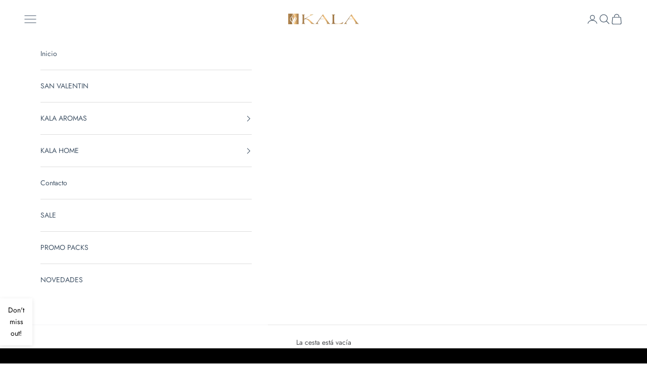

--- FILE ---
content_type: text/html; charset=utf-8
request_url: https://mayorista.kala-aromas.com.ar/pages/mayorista
body_size: 28574
content:








    
        
        
        
    

    
    
        
        
        
    

    
    
        
        
        
    

    
    
        
        
        
    



<!doctype html>

<html class="no-js" lang="es" dir="ltr">
  <head>
               <script async crossorigin fetchpriority="high" src="/cdn/shopifycloud/importmap-polyfill/es-modules-shim.2.4.0.js"></script>
<script type='text/javascript'>var easylockdownLocationDisabled = true;</script> <script type='text/javascript' src='//mayorista.kala-aromas.com.ar/apps/easylockdown/easylockdown-1.0.8.min.js' data-no-instant></script> <script type='text/javascript'>if( typeof InstantClick == 'object' ) easylockdown.clearData();</script> <style type="text/css">#easylockdown-password-form{padding:30px 0;text-align:center}#easylockdown-wrapper,.easylockdown-form-holder{display:inline-block}#easylockdown-password{vertical-align:top;margin-bottom:16px;padding:8px 15px;line-height:1.2em;outline:0;box-shadow:none}#easylockdown-password-error{display:none;color:#fb8077;text-align:left}#easylockdown-password-error.easylockdown-error{border:1px solid #fb8077}#easylockdown-password-form-button:not(.easylockdown-native-styles){vertical-align:top;display:inline-block!important;height:auto!important;padding:8px 15px;background:#777;border-radius:3px;color:#fff!important;line-height:1.2em;text-decoration:none!important}.easylockdown-instantclick-fix,.easylockdown-item-selector{position:absolute;z-index:-999;display:none;height:0;width:0;font-size:0;line-height:0}.easylockdown-collection-item[data-eld-loc-can],.easylockdown-item-selector+*,.easylockdown-item[data-eld-loc-can]{display:none}.easylockdown404-content-container{padding:50px;text-align:center}.easylockdown404-title-holder .easylockdown-title-404{display:block;margin:0 0 1rem;font-size:2rem;line-height:2.5rem}</style> 









<script type='text/javascript'>
  if( typeof easylockdown == 'object' ) {
    easylockdown.localeRootUrl = '';
    easylockdown.routerByLocation(); 

    easylockdown.onReady(function(e){
      easylockdown.hideAllLinks();
    });
  }
</script><link href="//mayorista.kala-aromas.com.ar/cdn/shop/t/4/assets/tiny.content.min.css?v=869" rel="stylesheet" type="text/css" media="all" />
    <meta charset="utf-8">
    <meta name="viewport" content="width=device-width, initial-scale=1.0, height=device-height, minimum-scale=1.0, maximum-scale=5.0">

    <title>Mayorista</title><link rel="canonical" href="https://mayorista.kala-aromas.com.ar/pages/mayorista"><link rel="preconnect" href="https://fonts.shopifycdn.com" crossorigin>
    <link rel="dns-prefetch" href="https://productreviews.shopifycdn.com"><link rel="preload" href="//mayorista.kala-aromas.com.ar/cdn/fonts/arapey/arapey_n4.f34340ab9c56baa7f8accf674e253407b725d12c.woff2" as="font" type="font/woff2" crossorigin><link rel="preload" href="//mayorista.kala-aromas.com.ar/cdn/fonts/jost/jost_n4.d47a1b6347ce4a4c9f437608011273009d91f2b7.woff2" as="font" type="font/woff2" crossorigin><meta property="og:type" content="website">
  <meta property="og:title" content="Mayorista"><meta property="og:url" content="https://mayorista.kala-aromas.com.ar/pages/mayorista">
<meta property="og:site_name" content="Kala | Mayorista"><meta name="twitter:card" content="summary"><meta name="twitter:title" content="Mayorista">
  <meta name="twitter:description" content="Mayorista">


  <script type="application/ld+json">
  {
    "@context": "https://schema.org",
    "@type": "BreadcrumbList",
  "itemListElement": [{
      "@type": "ListItem",
      "position": 1,
      "name": "Inicio",
      "item": "https://mayorista.kala-aromas.com.ar"
    },{
          "@type": "ListItem",
          "position": 2,
          "name": "Mayorista",
          "item": "https://mayorista.kala-aromas.com.ar/pages/mayorista"
        }]
  }
  </script>

<style>/* Typography (heading) */
  @font-face {
  font-family: Arapey;
  font-weight: 400;
  font-style: normal;
  font-display: fallback;
  src: url("//mayorista.kala-aromas.com.ar/cdn/fonts/arapey/arapey_n4.f34340ab9c56baa7f8accf674e253407b725d12c.woff2") format("woff2"),
       url("//mayorista.kala-aromas.com.ar/cdn/fonts/arapey/arapey_n4.003d1426f62522643e43e1d3072a2e7d1ab78130.woff") format("woff");
}

@font-face {
  font-family: Arapey;
  font-weight: 400;
  font-style: italic;
  font-display: fallback;
  src: url("//mayorista.kala-aromas.com.ar/cdn/fonts/arapey/arapey_i4.ad247a0e8f08ff5e0ae323e76dcd32a177cc1ff2.woff2") format("woff2"),
       url("//mayorista.kala-aromas.com.ar/cdn/fonts/arapey/arapey_i4.82d96a9fb4e68810c9dda6c6733ec9fc812fc1dd.woff") format("woff");
}

/* Typography (body) */
  @font-face {
  font-family: Jost;
  font-weight: 400;
  font-style: normal;
  font-display: fallback;
  src: url("//mayorista.kala-aromas.com.ar/cdn/fonts/jost/jost_n4.d47a1b6347ce4a4c9f437608011273009d91f2b7.woff2") format("woff2"),
       url("//mayorista.kala-aromas.com.ar/cdn/fonts/jost/jost_n4.791c46290e672b3f85c3d1c651ef2efa3819eadd.woff") format("woff");
}

@font-face {
  font-family: Jost;
  font-weight: 400;
  font-style: italic;
  font-display: fallback;
  src: url("//mayorista.kala-aromas.com.ar/cdn/fonts/jost/jost_i4.b690098389649750ada222b9763d55796c5283a5.woff2") format("woff2"),
       url("//mayorista.kala-aromas.com.ar/cdn/fonts/jost/jost_i4.fd766415a47e50b9e391ae7ec04e2ae25e7e28b0.woff") format("woff");
}

@font-face {
  font-family: Jost;
  font-weight: 700;
  font-style: normal;
  font-display: fallback;
  src: url("//mayorista.kala-aromas.com.ar/cdn/fonts/jost/jost_n7.921dc18c13fa0b0c94c5e2517ffe06139c3615a3.woff2") format("woff2"),
       url("//mayorista.kala-aromas.com.ar/cdn/fonts/jost/jost_n7.cbfc16c98c1e195f46c536e775e4e959c5f2f22b.woff") format("woff");
}

@font-face {
  font-family: Jost;
  font-weight: 700;
  font-style: italic;
  font-display: fallback;
  src: url("//mayorista.kala-aromas.com.ar/cdn/fonts/jost/jost_i7.d8201b854e41e19d7ed9b1a31fe4fe71deea6d3f.woff2") format("woff2"),
       url("//mayorista.kala-aromas.com.ar/cdn/fonts/jost/jost_i7.eae515c34e26b6c853efddc3fc0c552e0de63757.woff") format("woff");
}

:root {
    /* Container */
    --container-max-width: 100%;
    --container-xxs-max-width: 27.5rem; /* 440px */
    --container-xs-max-width: 42.5rem; /* 680px */
    --container-sm-max-width: 61.25rem; /* 980px */
    --container-md-max-width: 71.875rem; /* 1150px */
    --container-lg-max-width: 78.75rem; /* 1260px */
    --container-xl-max-width: 85rem; /* 1360px */
    --container-gutter: 1.25rem;

    --section-with-border-vertical-spacing: 2.5rem;
    --section-with-border-vertical-spacing-tight:2.5rem;
    --section-without-border-vertical-spacing:3.75rem;
    --section-without-border-vertical-spacing-tight:3.75rem;

    --section-stack-gap:3rem;
    --section-stack-gap-tight: 2.25rem;

    /* Form settings */
    --form-gap: 1.25rem; /* Gap between fieldset and submit button */
    --fieldset-gap: 1rem; /* Gap between each form input within a fieldset */
    --form-control-gap: 0.625rem; /* Gap between input and label (ignored for floating label) */
    --checkbox-control-gap: 0.75rem; /* Horizontal gap between checkbox and its associated label */
    --input-padding-block: 0.65rem; /* Vertical padding for input, textarea and native select */
    --input-padding-inline: 0.8rem; /* Horizontal padding for input, textarea and native select */
    --checkbox-size: 0.875rem; /* Size (width and height) for checkbox */

    /* Other sizes */
    --sticky-area-height: calc(var(--announcement-bar-is-sticky, 0) * var(--announcement-bar-height, 0px) + var(--header-is-sticky, 0) * var(--header-height, 0px));

    /* RTL support */
    --transform-logical-flip: 1;
    --transform-origin-start: left;
    --transform-origin-end: right;

    /**
     * ---------------------------------------------------------------------
     * TYPOGRAPHY
     * ---------------------------------------------------------------------
     */

    /* Font properties */
    --heading-font-family: Arapey, serif;
    --heading-font-weight: 400;
    --heading-font-style: normal;
    --heading-text-transform: uppercase;
    --heading-letter-spacing: 0.18em;
    --text-font-family: Jost, sans-serif;
    --text-font-weight: 400;
    --text-font-style: normal;
    --text-letter-spacing: 0.0em;
    --button-font: var(--text-font-style) var(--text-font-weight) var(--text-sm) / 1.65 var(--text-font-family);
    --button-text-transform: normal;
    --button-letter-spacing: 0.18em;

    /* Font sizes */--text-heading-size-factor: 0.9;
    --text-h1: max(0.6875rem, clamp(1.375rem, 1.146341463414634rem + 0.975609756097561vw, 2rem) * var(--text-heading-size-factor));
    --text-h2: max(0.6875rem, clamp(1.25rem, 1.0670731707317074rem + 0.7804878048780488vw, 1.75rem) * var(--text-heading-size-factor));
    --text-h3: max(0.6875rem, clamp(1.125rem, 1.0335365853658536rem + 0.3902439024390244vw, 1.375rem) * var(--text-heading-size-factor));
    --text-h4: max(0.6875rem, clamp(1rem, 0.9542682926829268rem + 0.1951219512195122vw, 1.125rem) * var(--text-heading-size-factor));
    --text-h5: calc(0.875rem * var(--text-heading-size-factor));
    --text-h6: calc(0.75rem * var(--text-heading-size-factor));

    --text-xs: 0.6875rem;
    --text-sm: 0.75rem;
    --text-base: 0.8125rem;
    --text-lg: 0.9375rem;
    --text-xl: 1.125rem;

    /**
     * ---------------------------------------------------------------------
     * COLORS
     * ---------------------------------------------------------------------
     */

    /* Color settings */--accent: 120 141 109;
    --text-primary: 74 76 79;
    --background-primary: 255 255 255;
    --background-secondary: 255 255 255;
    --border-color: 228 228 229;
    --page-overlay: 0 0 0 / 0.4;

    /* Button colors */
    --button-background-primary: 120 141 109;
    --button-text-primary: 255 255 255;

    /* Status colors */
    --success-background: 212 227 203;
    --success-text: 48 122 7;
    --warning-background: 253 241 224;
    --warning-text: 237 138 0;
    --error-background: 243 204 204;
    --error-text: 203 43 43;

    /* Product colors */
    --on-sale-text: 227 44 43;
    --on-sale-badge-background: 227 44 43;
    --on-sale-badge-text: 255 255 255;
    --sold-out-badge-background: 239 239 239;
    --sold-out-badge-text: 0 0 0 / 0.65;
    --custom-badge-background: 28 28 28;
    --custom-badge-text: 255 255 255;
    --star-color: 201 122 14;

    /* Header colors */--header-background: 255 255 255;
    --header-text: 65 83 102;
    --header-border-color: 227 229 232;

    /* Footer colors */--footer-background: 65 83 102;
    --footer-text: 255 255 255;
    --footer-border-color: 94 109 125;

    /* Modal colors */--modal-background: 255 255 255;
    --modal-text: 28 28 28;
    --modal-border-color: 221 221 221;

    /* Drawer colors (reuse the same as modal) */
    --drawer-background: 255 255 255;
    --drawer-text: 28 28 28;
    --drawer-border-color: 221 221 221;

    /* Popover background (uses the primary background) */
    --popover-background: 255 255 255;
    --popover-text: 74 76 79;
    --popover-border-color: 228 228 229;

    /* Rounded variables (used for border radius) */
    --rounded-full: 9999px;
    --button-border-radius: 0.0rem;
    --input-border-radius: 0.0rem;

    /* Box shadow */
    --shadow-sm: 0 2px 8px rgb(0 0 0 / 0.05);
    --shadow: 0 5px 15px rgb(0 0 0 / 0.05);
    --shadow-md: 0 5px 30px rgb(0 0 0 / 0.05);
    --shadow-block: px px px rgb(var(--text-primary) / 0.0);

    /**
     * ---------------------------------------------------------------------
     * OTHER
     * ---------------------------------------------------------------------
     */

    --checkmark-svg-url: url(//mayorista.kala-aromas.com.ar/cdn/shop/t/4/assets/checkmark.svg?v=77552481021870063511696447458);
    --cursor-zoom-in-svg-url: url(//mayorista.kala-aromas.com.ar/cdn/shop/t/4/assets/cursor-zoom-in.svg?v=2981580677609169951758561860);
  }

  [dir="rtl"]:root {
    /* RTL support */
    --transform-logical-flip: -1;
    --transform-origin-start: right;
    --transform-origin-end: left;
  }

  @media screen and (min-width: 700px) {
    :root {
      /* Typography (font size) */
      --text-xs: 0.75rem;
      --text-sm: 0.8125rem;
      --text-base: 0.875rem;
      --text-lg: 1.0rem;
      --text-xl: 1.25rem;

      /* Spacing settings */
      --container-gutter: 2rem;
    }
  }

  @media screen and (min-width: 1000px) {
    :root {
      /* Spacing settings */
      --container-gutter: 3rem;

      --section-with-border-vertical-spacing: 4rem;
      --section-with-border-vertical-spacing-tight: 4rem;
      --section-without-border-vertical-spacing: 6rem;
      --section-without-border-vertical-spacing-tight: 6rem;

      --section-stack-gap:3rem;
      --section-stack-gap-tight:3rem;
    }
  }
</style><script>
  document.documentElement.classList.replace('no-js', 'js');

  // This allows to expose several variables to the global scope, to be used in scripts
  window.themeVariables = {
    settings: {
      showPageTransition: false,
      pageType: "page",
      moneyFormat: "${{amount_with_comma_separator}}",
      moneyWithCurrencyFormat: "${{amount_with_comma_separator}} ARS",
      currencyCodeEnabled: false,
      cartType: "drawer"
    },

    strings: {
      addToCartButton: "Agregar a carrito",
      soldOutButton: "Próximamente ",
      preOrderButton: "Pedido previo",
      unavailableButton: "No disponible",
      addedToCart: "Agregado a carrito",
      closeGallery: "Cerrar galería",
      zoomGallery: "Zoom",
      errorGallery: "No se puede cargar la imagen",
      soldOutBadge: "Agotado",
      discountBadge: "Ahorra @@",
      sku: "SKU:",
      shippingEstimatorNoResults: "No hacemos envíos a tu dirección.",
      shippingEstimatorOneResult: "Hay una tarifa de gastos de envío para tu dirección:",
      shippingEstimatorMultipleResults: "Hay varias tarifas de gastos de envío para tu dirección:",
      shippingEstimatorError: "Se produjo un error al recuperar las tarifas de gastos de envío:",
      next: "Siguiente",
      previous: "Anterior"
    },

    mediaQueries: {
      'sm': 'screen and (min-width: 700px)',
      'md': 'screen and (min-width: 1000px)',
      'lg': 'screen and (min-width: 1150px)',
      'xl': 'screen and (min-width: 1400px)',
      '2xl': 'screen and (min-width: 1600px)',
      'sm-max': 'screen and (max-width: 699px)',
      'md-max': 'screen and (max-width: 999px)',
      'lg-max': 'screen and (max-width: 1149px)',
      'xl-max': 'screen and (max-width: 1399px)',
      '2xl-max': 'screen and (max-width: 1599px)',
      'motion-safe': '(prefers-reduced-motion: no-preference)',
      'motion-reduce': '(prefers-reduced-motion: reduce)',
      'supports-hover': 'screen and (pointer: fine)',
      'supports-touch': 'screen and (hover: none)'
    }
  };</script><script async src="//mayorista.kala-aromas.com.ar/cdn/shop/t/4/assets/es-module-shims.min.js?v=41244696521020306371696447458"></script>

    <script type="importmap">{
        "imports": {
          "vendor": "//mayorista.kala-aromas.com.ar/cdn/shop/t/4/assets/vendor.min.js?v=114730757745344854631696447458",
          "theme": "//mayorista.kala-aromas.com.ar/cdn/shop/t/4/assets/theme.js?v=89963661938119220071696447458",
          "photoswipe": "//mayorista.kala-aromas.com.ar/cdn/shop/t/4/assets/photoswipe.min.js?v=30761459775438637251696447458"
        }
      }
    </script>

    <script type="module" src="//mayorista.kala-aromas.com.ar/cdn/shop/t/4/assets/vendor.min.js?v=114730757745344854631696447458"></script>
    <script type="module" src="//mayorista.kala-aromas.com.ar/cdn/shop/t/4/assets/theme.js?v=89963661938119220071696447458"></script>

    <script>window.performance && window.performance.mark && window.performance.mark('shopify.content_for_header.start');</script><meta name="google-site-verification" content="5Ahs52xHvdQ6VsnlWP-nPHPI088pGx6iS37P4Bukv5g">
<meta id="shopify-digital-wallet" name="shopify-digital-wallet" content="/83651363120/digital_wallets/dialog">
<script async="async" src="/checkouts/internal/preloads.js?locale=es-AR"></script>
<script id="shopify-features" type="application/json">{"accessToken":"bb79ddd2831ffd3a366077c0653a53f1","betas":["rich-media-storefront-analytics"],"domain":"mayorista.kala-aromas.com.ar","predictiveSearch":true,"shopId":83651363120,"locale":"es"}</script>
<script>var Shopify = Shopify || {};
Shopify.shop = "kalamayorista.myshopify.com";
Shopify.locale = "es";
Shopify.currency = {"active":"ARS","rate":"1.0"};
Shopify.country = "AR";
Shopify.theme = {"name":"Copia de Kala-mayorista","id":161755562288,"schema_name":"Prestige","schema_version":"7.3.6","theme_store_id":null,"role":"main"};
Shopify.theme.handle = "null";
Shopify.theme.style = {"id":null,"handle":null};
Shopify.cdnHost = "mayorista.kala-aromas.com.ar/cdn";
Shopify.routes = Shopify.routes || {};
Shopify.routes.root = "/";</script>
<script type="module">!function(o){(o.Shopify=o.Shopify||{}).modules=!0}(window);</script>
<script>!function(o){function n(){var o=[];function n(){o.push(Array.prototype.slice.apply(arguments))}return n.q=o,n}var t=o.Shopify=o.Shopify||{};t.loadFeatures=n(),t.autoloadFeatures=n()}(window);</script>
<script id="shop-js-analytics" type="application/json">{"pageType":"page"}</script>
<script defer="defer" async type="module" src="//mayorista.kala-aromas.com.ar/cdn/shopifycloud/shop-js/modules/v2/client.init-shop-cart-sync_BFpxDrjM.es.esm.js"></script>
<script defer="defer" async type="module" src="//mayorista.kala-aromas.com.ar/cdn/shopifycloud/shop-js/modules/v2/chunk.common_CnP21gUX.esm.js"></script>
<script defer="defer" async type="module" src="//mayorista.kala-aromas.com.ar/cdn/shopifycloud/shop-js/modules/v2/chunk.modal_D61HrJrg.esm.js"></script>
<script type="module">
  await import("//mayorista.kala-aromas.com.ar/cdn/shopifycloud/shop-js/modules/v2/client.init-shop-cart-sync_BFpxDrjM.es.esm.js");
await import("//mayorista.kala-aromas.com.ar/cdn/shopifycloud/shop-js/modules/v2/chunk.common_CnP21gUX.esm.js");
await import("//mayorista.kala-aromas.com.ar/cdn/shopifycloud/shop-js/modules/v2/chunk.modal_D61HrJrg.esm.js");

  window.Shopify.SignInWithShop?.initShopCartSync?.({"fedCMEnabled":true,"windoidEnabled":true});

</script>
<script>(function() {
  var isLoaded = false;
  function asyncLoad() {
    if (isLoaded) return;
    isLoaded = true;
    var urls = ["https:\/\/cdn-bundler.nice-team.net\/app\/js\/bundler.js?shop=kalamayorista.myshopify.com"];
    for (var i = 0; i < urls.length; i++) {
      var s = document.createElement('script');
      s.type = 'text/javascript';
      s.async = true;
      s.src = urls[i];
      var x = document.getElementsByTagName('script')[0];
      x.parentNode.insertBefore(s, x);
    }
  };
  if(window.attachEvent) {
    window.attachEvent('onload', asyncLoad);
  } else {
    window.addEventListener('load', asyncLoad, false);
  }
})();</script>
<script id="__st">var __st={"a":83651363120,"offset":-10800,"reqid":"670353d3-a759-4e38-a189-455fcabb2261-1769902662","pageurl":"mayorista.kala-aromas.com.ar\/pages\/mayorista","s":"pages-129533903152","u":"92a9d7121e9a","p":"page","rtyp":"page","rid":129533903152};</script>
<script>window.ShopifyPaypalV4VisibilityTracking = true;</script>
<script id="captcha-bootstrap">!function(){'use strict';const t='contact',e='account',n='new_comment',o=[[t,t],['blogs',n],['comments',n],[t,'customer']],c=[[e,'customer_login'],[e,'guest_login'],[e,'recover_customer_password'],[e,'create_customer']],r=t=>t.map((([t,e])=>`form[action*='/${t}']:not([data-nocaptcha='true']) input[name='form_type'][value='${e}']`)).join(','),a=t=>()=>t?[...document.querySelectorAll(t)].map((t=>t.form)):[];function s(){const t=[...o],e=r(t);return a(e)}const i='password',u='form_key',d=['recaptcha-v3-token','g-recaptcha-response','h-captcha-response',i],f=()=>{try{return window.sessionStorage}catch{return}},m='__shopify_v',_=t=>t.elements[u];function p(t,e,n=!1){try{const o=window.sessionStorage,c=JSON.parse(o.getItem(e)),{data:r}=function(t){const{data:e,action:n}=t;return t[m]||n?{data:e,action:n}:{data:t,action:n}}(c);for(const[e,n]of Object.entries(r))t.elements[e]&&(t.elements[e].value=n);n&&o.removeItem(e)}catch(o){console.error('form repopulation failed',{error:o})}}const l='form_type',E='cptcha';function T(t){t.dataset[E]=!0}const w=window,h=w.document,L='Shopify',v='ce_forms',y='captcha';let A=!1;((t,e)=>{const n=(g='f06e6c50-85a8-45c8-87d0-21a2b65856fe',I='https://cdn.shopify.com/shopifycloud/storefront-forms-hcaptcha/ce_storefront_forms_captcha_hcaptcha.v1.5.2.iife.js',D={infoText:'Protegido por hCaptcha',privacyText:'Privacidad',termsText:'Términos'},(t,e,n)=>{const o=w[L][v],c=o.bindForm;if(c)return c(t,g,e,D).then(n);var r;o.q.push([[t,g,e,D],n]),r=I,A||(h.body.append(Object.assign(h.createElement('script'),{id:'captcha-provider',async:!0,src:r})),A=!0)});var g,I,D;w[L]=w[L]||{},w[L][v]=w[L][v]||{},w[L][v].q=[],w[L][y]=w[L][y]||{},w[L][y].protect=function(t,e){n(t,void 0,e),T(t)},Object.freeze(w[L][y]),function(t,e,n,w,h,L){const[v,y,A,g]=function(t,e,n){const i=e?o:[],u=t?c:[],d=[...i,...u],f=r(d),m=r(i),_=r(d.filter((([t,e])=>n.includes(e))));return[a(f),a(m),a(_),s()]}(w,h,L),I=t=>{const e=t.target;return e instanceof HTMLFormElement?e:e&&e.form},D=t=>v().includes(t);t.addEventListener('submit',(t=>{const e=I(t);if(!e)return;const n=D(e)&&!e.dataset.hcaptchaBound&&!e.dataset.recaptchaBound,o=_(e),c=g().includes(e)&&(!o||!o.value);(n||c)&&t.preventDefault(),c&&!n&&(function(t){try{if(!f())return;!function(t){const e=f();if(!e)return;const n=_(t);if(!n)return;const o=n.value;o&&e.removeItem(o)}(t);const e=Array.from(Array(32),(()=>Math.random().toString(36)[2])).join('');!function(t,e){_(t)||t.append(Object.assign(document.createElement('input'),{type:'hidden',name:u})),t.elements[u].value=e}(t,e),function(t,e){const n=f();if(!n)return;const o=[...t.querySelectorAll(`input[type='${i}']`)].map((({name:t})=>t)),c=[...d,...o],r={};for(const[a,s]of new FormData(t).entries())c.includes(a)||(r[a]=s);n.setItem(e,JSON.stringify({[m]:1,action:t.action,data:r}))}(t,e)}catch(e){console.error('failed to persist form',e)}}(e),e.submit())}));const S=(t,e)=>{t&&!t.dataset[E]&&(n(t,e.some((e=>e===t))),T(t))};for(const o of['focusin','change'])t.addEventListener(o,(t=>{const e=I(t);D(e)&&S(e,y())}));const B=e.get('form_key'),M=e.get(l),P=B&&M;t.addEventListener('DOMContentLoaded',(()=>{const t=y();if(P)for(const e of t)e.elements[l].value===M&&p(e,B);[...new Set([...A(),...v().filter((t=>'true'===t.dataset.shopifyCaptcha))])].forEach((e=>S(e,t)))}))}(h,new URLSearchParams(w.location.search),n,t,e,['guest_login'])})(!1,!0)}();</script>
<script integrity="sha256-4kQ18oKyAcykRKYeNunJcIwy7WH5gtpwJnB7kiuLZ1E=" data-source-attribution="shopify.loadfeatures" defer="defer" src="//mayorista.kala-aromas.com.ar/cdn/shopifycloud/storefront/assets/storefront/load_feature-a0a9edcb.js" crossorigin="anonymous"></script>
<script data-source-attribution="shopify.dynamic_checkout.dynamic.init">var Shopify=Shopify||{};Shopify.PaymentButton=Shopify.PaymentButton||{isStorefrontPortableWallets:!0,init:function(){window.Shopify.PaymentButton.init=function(){};var t=document.createElement("script");t.src="https://mayorista.kala-aromas.com.ar/cdn/shopifycloud/portable-wallets/latest/portable-wallets.es.js",t.type="module",document.head.appendChild(t)}};
</script>
<script data-source-attribution="shopify.dynamic_checkout.buyer_consent">
  function portableWalletsHideBuyerConsent(e){var t=document.getElementById("shopify-buyer-consent"),n=document.getElementById("shopify-subscription-policy-button");t&&n&&(t.classList.add("hidden"),t.setAttribute("aria-hidden","true"),n.removeEventListener("click",e))}function portableWalletsShowBuyerConsent(e){var t=document.getElementById("shopify-buyer-consent"),n=document.getElementById("shopify-subscription-policy-button");t&&n&&(t.classList.remove("hidden"),t.removeAttribute("aria-hidden"),n.addEventListener("click",e))}window.Shopify?.PaymentButton&&(window.Shopify.PaymentButton.hideBuyerConsent=portableWalletsHideBuyerConsent,window.Shopify.PaymentButton.showBuyerConsent=portableWalletsShowBuyerConsent);
</script>
<script data-source-attribution="shopify.dynamic_checkout.cart.bootstrap">document.addEventListener("DOMContentLoaded",(function(){function t(){return document.querySelector("shopify-accelerated-checkout-cart, shopify-accelerated-checkout")}if(t())Shopify.PaymentButton.init();else{new MutationObserver((function(e,n){t()&&(Shopify.PaymentButton.init(),n.disconnect())})).observe(document.body,{childList:!0,subtree:!0})}}));
</script>

<script>window.performance && window.performance.mark && window.performance.mark('shopify.content_for_header.end');</script>
<link href="//mayorista.kala-aromas.com.ar/cdn/shop/t/4/assets/theme.css?v=62420860264510945811696447458" rel="stylesheet" type="text/css" media="all" /><!-- BEGIN app block: shopify://apps/releasit-cod-form/blocks/app-embed/72faf214-4174-4fec-886b-0d0e8d3af9a2 -->

<!-- BEGIN app snippet: metafields-handlers -->







  
  <!-- END app snippet -->


  <!-- BEGIN app snippet: old-ext -->
  
<script type='application/javascript'>
      var _RSI_COD_FORM_SETTINGS = {"testMode":false,"visiblity":{"enabledOnlyForCountries_array":[],"enabledOnlyForProducts_array":[],"enabledOnlyForTotal":"0,0","isEnabledOnlyForCountries":false,"isEnabledOnlyForProducts":false,"isExcludedForProducts":false,"totalLimitText":"El pago contra reembolso no está disponible para pedidos superiores a $1000, utiliza un método de pago diferente."},"cartPage":{"isEnabled":false,"isSeperateButton":true},"productPage":{"addMode":"product-plus-cart","hideAddToCartButton":true,"hideQuickCheckoutButtons":true,"ignoreCollectionsV2":false,"ignoreHomeV2":false,"isEnabled":false},"buyNowButton":{"floatingEnabled":true,"floatingPos":"bottom","iconType":"cart1","shakerType":"none","style":{"borderColor":"rgba(0,0,0,1)","bgColor":"rgba(0,0,0,1)","color":"rgba(255,255,255,1)","borderRadius":2,"borderWidth":0,"shadowOpacity":0.1,"fontSizeFactor":1},"subt":"","text":"COMPRAR"},"autocomplete":{"freeTrial":20,"isEnabled":false},"codFee":{"commission":300,"commissionName":"Tarifa de pago contra reembolso","isFeeEnabled":false,"isFeeTaxable":false},"abandonedCheckouts":{"isEnabled":false},"localization":{"countryCode":"AR","country":{"code":"AR","label":{"t":{"en":"Argentina"}},"phonePrefix":"+54"}},"form":{"allTaxesIncluded":{"isEnabled":false,"text":"Todos los impuestos incluidos."},"checkoutLines_array":[{"type":"subtotal","title":"Subtotal"},{"type":"shipping","title":""},{"type":"total","title":"TOTAL"}],"deferLoading":true,"discounts":{"applyButton":{"style":{"bgColor":"rgba(0,0,0,1)"},"text":"Aplicar"},"checkoutLineText":"Descuentos","fieldLabel":"Código de descuento","isEnabled":false,"limitToOneCode":true},"fields":{"areLabelsEnabled":true,"isCountriesV2":true,"isV2":true,"isV3":true,"items_array":[{"type":"order_summary","isActive":true,"position":0,"backendFields":{"label":{"t":{"en":"Order summary","it":"Riepilogo ordine","es":"Resumen del pedido","fr":"Résumé de la commande"}},"hideEdit":true}},{"type":"totals_summary","isActive":true,"position":1,"backendFields":{"label":{"t":{"en":"Totals summary","it":"Riepilogo totali","es":"Resumen total","fr":"Résumé des totaux"}}}},{"type":"shipping_rates","isActive":false,"alignment":"left","position":2,"backendFields":{"label":{"t":{"en":"Shipping rates","it":"Tariffe di spedizione","es":"Tarifas de envío","fr":"Frais d'envoi"}}}},{"type":"discount_codes","isActive":false,"position":3,"backendFields":{"label":{"t":{"en":"Discount codes","it":"Codici sconto","es":"Códigos de descuento","fr":"Codes de réduction"}}}},{"type":"custom_text","isActive":true,"text":"Ingrese su dirección de envío","alignment":"center","fontWeight":"600","fontSizeFactor":1.05,"color":"rgba(0,0,0,1)","position":4,"backendFields":{"label":{"t":{"en":"Custom text","it":"Testo personalizzabile","es":"Texto personalizable","fr":"Texte personnalisé"}}}},{"type":"first_name","required":true,"showIcon":true,"label":"RAZON SOCIAL","n":{"ph":"","minL":2,"maxL":250,"eInv":"","reg":""},"isActive":true,"position":5,"backendFields":{"label":{"t":{"en":"First name field","it":"Campo nome","es":"Campo de nombre","fr":"Champ prénom"}},"name":"first_name"}},{"type":"last_name","required":true,"showIcon":true,"label":"Apellido","n":{"ph":"Apellido","minL":2,"maxL":250,"eInv":"","reg":""},"isActive":false,"position":6,"backendFields":{"label":{"t":{"en":"Last name field","it":"Campo cognome","es":"Campo de apellido","fr":"Champ nom de famille"}},"name":"last_name"}},{"type":"phone","required":true,"showIcon":true,"label":"Teléfono","n":{"ph":"Teléfono","minL":1,"maxL":15,"reg":"","pf":""},"isActive":false,"position":7,"backendFields":{"label":{"t":{"en":"Phone field","it":"Campo telefono","es":"Campo de teléfono","fr":"Champ téléphone"}},"name":"phone"}},{"type":"address","required":true,"showIcon":true,"label":"DIRECCION DE ENTREGA ","n":{"ph":"Dirección","minL":2,"maxL":250,"eInv":"","reg":"","pf":""},"isActive":true,"position":8,"backendFields":{"label":{"t":{"en":"Address field","it":"Campo indirizzo","es":"Campo de dirección","fr":"Champ d'adresse"}},"name":"address"}},{"type":"civic_number","required":false,"showIcon":true,"label":"Dirección 2","n":{"ph":"Dirección 2","minL":1,"maxL":250,"eInv":"","reg":"","pf":""},"isActive":false,"position":9,"backendFields":{"label":{"t":{"en":"Address 2 field","it":"Campo numero civico","es":"Campo de dirección 2","fr":"Champ adresse 2"}},"name":"civic_number"}},{"type":"province_country_field","position":10,"required":true,"label":"Provincia","disableDd":false,"n":{"ph":"Provincia"},"isActive":true,"backendFields":{"label":{"t":{"en":"Province field","es":"Campo de Provincia"}},"name":"province_country_field","replacesType":"province","elementType":"select","options":[{"label":"Buenos Aires (provincia)","value":"B"},{"label":"Catamarca","value":"K"},{"label":"Chaco","value":"H"},{"label":"Chubut","value":"U"},{"label":"Ciudad Autónoma de Buenos Aires","value":"C"},{"label":"Córdoba","value":"X"},{"label":"Corrientes","value":"W"},{"label":"Entre Ríos","value":"E"},{"label":"Formosa","value":"P"},{"label":"Jujuy","value":"Y"},{"label":"La Pampa","value":"L"},{"label":"La Rioja","value":"F"},{"label":"Mendoza","value":"M"},{"label":"Misiones","value":"N"},{"label":"Neuquén","value":"Q"},{"label":"Río Negro","value":"R"},{"label":"Salta","value":"A"},{"label":"San Juan","value":"J"},{"label":"San Luis","value":"D"},{"label":"Santa Cruz","value":"Z"},{"label":"Santa Fe","value":"S"},{"label":"Santiago del Estero","value":"G"},{"label":"Tierra del Fuego","value":"V"},{"label":"Tucumán","value":"T"}]}},{"type":"city","required":true,"showIcon":true,"label":"Ciudad","n":{"ph":"Ciudad","minL":2,"maxL":250,"eInv":"","reg":"","pf":""},"isActive":true,"position":11,"backendFields":{"label":{"t":{"en":"City field","it":"Campo città","es":"Campo de la ciudad","fr":"Champ de la ville"}},"name":"city"}},{"type":"zip_code","required":true,"showIcon":true,"label":"Código postal","n":{"ph":"Código postal","minL":2,"maxL":250,"eInv":"","reg":"","pf":""},"isActive":true,"position":12,"backendFields":{"label":{"t":{"en":"Zip code field","it":"Campo codice postale (CAP)","es":"Campo de código postal","fr":"Champ code postal"}},"name":"zip_code"}},{"type":"email","required":false,"showIcon":true,"label":"Correo electrónico","n":{"ph":"Correo electrónico","minL":1,"maxL":250},"isActive":false,"position":13,"backendFields":{"label":{"t":{"en":"Email field","it":"Campo email","es":"Campo de correo electrónico","fr":"Champ e-mail"}},"name":"email"}},{"type":"note","showIcon":true,"required":false,"label":"Nota del pedido","n":{"ph":"Nota del pedido","minL":1,"maxL":250,"eInv":"","reg":"","pf":""},"isActive":true,"position":14,"backendFields":{"label":{"t":{"en":"Order note field","it":"Campo nota sull'ordine","es":"Campo de nota del pedido","fr":"Champ de note de commande"}},"name":"note"}},{"type":"newsletter_subscribe_checkbox","label":"Suscríbete para recibir notificaciones de nuevos productos y ofertas","isActive":false,"isPreselected":false,"position":15,"backendFields":{"label":{"t":{"en":"Newsletter field","it":"Campo iscrizione marketing","es":"Campo de inscripción de marketing","fr":"Champ de saisie marketing"}},"name":"newsletter_subscribe_checkbox"}},{"type":"terms_accept_checkbox","required":true,"label":"Acepte nuestros <a href=\"/policies/terms-of-service\"> términos y condiciones </a>.","isActive":false,"position":16,"backendFields":{"label":{"t":{"en":"Accept terms field","it":"Campo accettazione dei termini","es":"Campo de aceptación de términos","fr":"Champ d'acceptation des conditions"}},"name":"terms_accept_checkbox"}},{"type":"submit_button","isActive":true,"position":17,"backendFields":{"label":{"t":{"en":"Submit button","it":"Pulsante di invio","es":"Botón de envío","fr":"Bouton de soumission"}}}}],"title":"Ingrese su dirección de envío","titleAlign":"left"},"generalTexts":{"errors":{"invalidDiscountCode":"Introduce un código de descuento válido.","invalidEmail":"Introduce una dirección de correo electrónico válida.","invalidGeneric":"Introduce un valor válido.","invalidPhone":"Introduce un número de teléfono válido.","oneDiscountCodeAllowed":"Sólo se permite 1 código de descuento por pedido.","required":"Este campo es obligatorio."},"free":"Gratis","selectShippingRate":"Método de envío"},"hasDraftChoButton":true,"hasEmbeddedV2":true,"hasInlineVal":true,"hasNewQOSel":true,"header":{"showClose":true,"title":"PAGO CONTRA REEMBOLSO","titleStyle":{"alignment":"left","fontSizeFactor":1,"color":"rgba(0,0,0,1)","fontWeight":"600"}},"hideCheckoutLines":false,"isEmbedded":false,"isRtlEnabled":false,"isUsingAppEmbed":true,"isUsingScriptTag":true,"isUsingSpCdn":true,"style":{"borderColor":"rgba(0,0,0,1)","bgColor":"rgba(255,255,255,1)","color":"rgba(0,0,0,1)","borderRadius":9,"fullScr":false,"borderWidth":0,"shadowOpacity":0.2,"fontSizeFactor":1},"submitButton":{"iconType":"none","shakerType":"none","style":{"borderColor":"rgba(0,0,0,1)","bgColor":"rgba(0,0,0,1)","color":"rgba(255,255,255,1)","borderRadius":2,"borderWidth":0,"shadowOpacity":0.1,"fontSizeFactor":1},"subt":"","text":"COMPLETA TU COMPRA - {order_total}"},"useMoneyFormat":true,"useMoneyFormatV2":true,"currentPage":"","currentStatus":"","postUrl":"/apps/rsi-cod-form-do-not-change/create-order"},"tracking":{"disableAllEvents":false,"items_array":[]},"shippingRates":{"isAutomatic":false,"items_array":[{"type":"custom","title":"Envío gratis","condition":[],"price":0,"priority":1},{"type":"default","title":"Default rate","price":0,"priority":0}],"sortMode":"price-low-high"},"integrations":{"codFee":false},"general":{"saveOrdersAsDrafts":false,"noTagsToOrders":false,"disableAutomaticDs":false,"redirectToCustomPage":{"type":"url","url":"","isEnabled":false},"sendSms":true,"saveUtms":false,"paymentMethod":{"name":"Cash on Delivery (COD)","isEnabled":true},"bsMess":"","disableAutofill":false},"upsells":{"addButton":{"shakerType":"none","style":{"borderColor":"rgba(0,0,0,1)","bgColor":"rgba(0,0,0,1)","color":"rgba(255,255,255,1)","borderRadius":2,"shadowOpacity":0.1,"borderWidth":0},"text":"Agregar a tu pedido"},"isPostPurchase":true,"maxNum":2,"noThanksButton":{"style":{"borderColor":"rgba(0,0,0,1)","bgColor":"rgba(255,255,255,1)","color":"rgba(0,0,0,1)","borderRadius":2,"shadowOpacity":0.1,"borderWidth":2},"text":"No gracias, completar mi pedido"},"showQuantitySelector":false,"topText":"¡Agregar {product_name} a tu pedido!","isEnabled":false,"postUrl":"/apps/rsi-cod-form-do-not-change/get-upsell"},"reportPostUrl":"/apps/rsi-cod-form-do-not-change/send-report","messOtp":{"attempts":3,"isEnabled":false,"mode":"sms","smsMess":"{otp_code} es su código de verificación para su pedido.","tAttemptsExceeded":"Ha alcanzado el límite de reenvíos, intente nuevamente con un número de teléfono diferente.","tChangePhone":"Cambiar número de teléfono","tDescription":"Se envió un código de verificación por SMS a su número de teléfono {phone_number}. Ingrese su código a continuación para verificar su número de teléfono:","tInvalidCode":"El código que ingresaste no es válido, inténtalo de nuevo.","tNewCodeSent":"Se envió un nuevo código por SMS a su número de teléfono {phone_number}. Introduce el código de arriba.","tResend":"Reenviar codigo","tTitle":"Verifica tu número de teléfono para completar tu pedido","tVerify":"Verificar","tYourCode":"Tu codigo","postUrl":"/apps/rsi-cod-form-do-not-change/get-phone-number-otp"},"isSpCdnActive":true};
    </script>
  




<script src='https://cdn.shopify.com/extensions/019c03e7-94ac-7fb7-a18d-c8e0465bd652/releasit-cod-form-365/assets/datepicker.min.js' defer></script><script src='https://cdn.shopify.com/extensions/019c03e7-94ac-7fb7-a18d-c8e0465bd652/releasit-cod-form-365/assets/get-form-script.min.js' defer></script><script id='rsi-cod-form-product-cache' type='application/json'>
  null
</script>
<script id='rsi-cod-form-product-collections-cache' type='application/json'>
  null
</script>



<script type='application/javascript'>
  
  var _RSI_COD_FORM_MONEY_FORMAT = '${{amount_with_comma_separator}}';
  
</script>
<script type='application/javascript'>
  var _RSI_COD_FORM_SWIFFY_JS_URL = "https://cdn.shopify.com/extensions/019c03e7-94ac-7fb7-a18d-c8e0465bd652/releasit-cod-form-365/assets/swiffy-slider.min.js";
  var _RSI_COD_FORM_SWIFFY_CSS_URL = "https://cdn.shopify.com/extensions/019c03e7-94ac-7fb7-a18d-c8e0465bd652/releasit-cod-form-365/assets/swiffy-slider.min.css";
</script>
<script>
  var _RSI_COD_FORM_CSS_URL = "https://cdn.shopify.com/extensions/019c03e7-94ac-7fb7-a18d-c8e0465bd652/releasit-cod-form-365/assets/style.min.css";
  var _RSI_COD_FORM_CSS_DATE_URL = "https://cdn.shopify.com/extensions/019c03e7-94ac-7fb7-a18d-c8e0465bd652/releasit-cod-form-365/assets/datepicker.min.css";

  var RSI_CSS_LOADER = function () {
    var head = document.head;
    var link1 = document.createElement('link');

    link1.type = 'text/css';
    link1.rel = 'stylesheet';
    link1.href = _RSI_COD_FORM_CSS_URL;

    var link2 = document.createElement('link');

    link2.type = 'text/css';
    link2.rel = 'stylesheet';
    link2.href = _RSI_COD_FORM_CSS_DATE_URL;

    head.appendChild(link1);
    head.appendChild(link2);
  };

  if (document.readyState === 'interactive' || document.readyState === 'complete') {
    RSI_CSS_LOADER();
  } else {
    document.addEventListener('DOMContentLoaded', RSI_CSS_LOADER);
  }
</script>
<style>
  button._rsi-buy-now-button,
  div._rsi-buy-now-button,
  a._rsi-buy-now-button {
    width: 100%;
    font-weight: 600;
    padding: 12px 20px 14px;
    font-size: 16px;
    text-align: center;
    line-height: 1.3;
    margin-top: 10px;
    cursor: pointer;
    display: -webkit-box;
    display: -ms-flexbox;
    display: flex;
    -webkit-box-pack: center;
    -ms-flex-pack: center;
    justify-content: center;
    -webkit-box-align: center;
    -ms-flex-align: center;
    align-items: center;
    text-decoration: none;
    font-family: inherit;
    min-height: 51px;
    height: auto;
    border: 0 !important;
    -webkit-appearance: none;
    -moz-appearance: none;
    appearance: none;
    -webkit-box-sizing: border-box;
    box-sizing: border-box;
  }

  ._rsi-buy-now-button > span {
    font-weight: inherit !important;
    font-size: inherit !important;
    text-align: inherit !important;
    line-height: inherit !important;
    text-decoration: inherit !important;
    font-family: inherit !important;
    -webkit-box-ordinal-group: 2;
    -ms-flex-order: 1;
    order: 1;
    color: inherit !important;
    margin: 0;
  }

  product-form.product-form .product-form__buttons ._rsi-buy-now-button._rsi-buy-now-button-product {
    margin-bottom: 10px;
  }

  ._rsi-buy-now-button-subtitle {
    display: block;
    font-weight: 400;
    opacity: 0.95;
    font-size: 90%;
    margin-top: 3px;
    color: inherit !important;
  }

  ._rsi-buy-now-button ._rsi-button-icon {
    -webkit-box-flex: 0;
    -ms-flex-positive: 0;
    flex-grow: 0;
    -ms-flex-negative: 0;
    flex-shrink: 0;
    border: none;
    outline: none;
    box-shadow: none;
    stroke: none;
    height: auto;
    width: auto;
  }

  ._rsi-buy-now-button ._rsi-button-icon._rsi-button-icon-left {
    -webkit-box-ordinal-group: 1;
    -ms-flex-order: 0;
    order: 0;
    margin-right: 7px;
    margin-left: 0;
  }

  ._rsi-buy-now-button._rsi-buy-now-button-with-subtitle ._rsi-button-icon._rsi-button-icon-left {
    margin-right: 14px;
  }

  ._rsi-buy-now-button ._rsi-button-icon._rsi-button-icon-right {
    -webkit-box-ordinal-group: 3;
    -ms-flex-order: 2;
    order: 2;
    margin-left: 7px;
    margin-right: 7px;
  }

  ._rsi-buy-now-button._rsi-buy-now-button-with-subtitle ._rsi-button-icon._rsi-button-icon-right {
    margin-left: 14px;
  }

  ._rsi-buy-now-button-floating {
    width: 100%;
    position: fixed;
    left: 0;
    right: 0;
    bottom: 0;
    z-index: 100099900;
    padding: 0;
  }

  ._rsi-buy-now-button-floating[data-position='top'] {
    bottom: unset;
    top: 0;
  }

  ._rsi-buy-now-button-floating ._rsi-buy-now-button {
    min-height: 53px;
    margin-top: 0;
  }

  #_rsi-cod-form-embed,
  #_rsi-cod-form-modal {
    display: none;
  }
</style>


<!-- END app snippet -->


<!-- END app block --><!-- BEGIN app block: shopify://apps/bundler/blocks/bundler-script-append/7a6ae1b8-3b16-449b-8429-8bb89a62c664 --><script defer="defer">
	/**	Bundler script loader, version number: 2.0 */
	(function(){
		var loadScript=function(a,b){var c=document.createElement("script");c.type="text/javascript",c.readyState?c.onreadystatechange=function(){("loaded"==c.readyState||"complete"==c.readyState)&&(c.onreadystatechange=null,b())}:c.onload=function(){b()},c.src=a,document.getElementsByTagName("head")[0].appendChild(c)};
		appendScriptUrl('kalamayorista.myshopify.com');

		// get script url and append timestamp of last change
		function appendScriptUrl(shop) {

			var timeStamp = Math.floor(Date.now() / (1000*1*1));
			var timestampUrl = 'https://bundler.nice-team.net/app/shop/status/'+shop+'.js?'+timeStamp;

			loadScript(timestampUrl, function() {
				// append app script
				if (typeof bundler_settings_updated == 'undefined') {
					console.log('settings are undefined');
					bundler_settings_updated = 'default-by-script';
				}
				var scriptUrl = "https://cdn-bundler.nice-team.net/app/js/bundler-script.js?shop="+shop+"&"+bundler_settings_updated;
				loadScript(scriptUrl, function(){});
			});
		}
	})();

	var BndlrScriptAppended = true;
	
</script>

<!-- END app block --><!-- BEGIN app block: shopify://apps/minmaxify-order-limits/blocks/app-embed-block/3acfba32-89f3-4377-ae20-cbb9abc48475 --><script type="text/javascript">minMaxifyContext={cartItemExtras: []}</script> <script type="text/javascript" src="https://limits.minmaxify.com/kalamayorista.myshopify.com?v=138&r=20250924120426"></script>

<!-- END app block --><script src="https://cdn.shopify.com/extensions/6c66d7d0-f631-46bf-8039-ad48ac607ad6/forms-2301/assets/shopify-forms-loader.js" type="text/javascript" defer="defer"></script>
<script src="https://cdn.shopify.com/extensions/019be6b1-8180-73f7-8336-7e2216eb55c5/formful-590/assets/app-block-core.min.js" type="text/javascript" defer="defer"></script>
<link href="https://cdn.shopify.com/extensions/019be6b1-8180-73f7-8336-7e2216eb55c5/formful-590/assets/app-block-form.css" rel="stylesheet" type="text/css" media="all">
<link href="https://monorail-edge.shopifysvc.com" rel="dns-prefetch">
<script>(function(){if ("sendBeacon" in navigator && "performance" in window) {try {var session_token_from_headers = performance.getEntriesByType('navigation')[0].serverTiming.find(x => x.name == '_s').description;} catch {var session_token_from_headers = undefined;}var session_cookie_matches = document.cookie.match(/_shopify_s=([^;]*)/);var session_token_from_cookie = session_cookie_matches && session_cookie_matches.length === 2 ? session_cookie_matches[1] : "";var session_token = session_token_from_headers || session_token_from_cookie || "";function handle_abandonment_event(e) {var entries = performance.getEntries().filter(function(entry) {return /monorail-edge.shopifysvc.com/.test(entry.name);});if (!window.abandonment_tracked && entries.length === 0) {window.abandonment_tracked = true;var currentMs = Date.now();var navigation_start = performance.timing.navigationStart;var payload = {shop_id: 83651363120,url: window.location.href,navigation_start,duration: currentMs - navigation_start,session_token,page_type: "page"};window.navigator.sendBeacon("https://monorail-edge.shopifysvc.com/v1/produce", JSON.stringify({schema_id: "online_store_buyer_site_abandonment/1.1",payload: payload,metadata: {event_created_at_ms: currentMs,event_sent_at_ms: currentMs}}));}}window.addEventListener('pagehide', handle_abandonment_event);}}());</script>
<script id="web-pixels-manager-setup">(function e(e,d,r,n,o){if(void 0===o&&(o={}),!Boolean(null===(a=null===(i=window.Shopify)||void 0===i?void 0:i.analytics)||void 0===a?void 0:a.replayQueue)){var i,a;window.Shopify=window.Shopify||{};var t=window.Shopify;t.analytics=t.analytics||{};var s=t.analytics;s.replayQueue=[],s.publish=function(e,d,r){return s.replayQueue.push([e,d,r]),!0};try{self.performance.mark("wpm:start")}catch(e){}var l=function(){var e={modern:/Edge?\/(1{2}[4-9]|1[2-9]\d|[2-9]\d{2}|\d{4,})\.\d+(\.\d+|)|Firefox\/(1{2}[4-9]|1[2-9]\d|[2-9]\d{2}|\d{4,})\.\d+(\.\d+|)|Chrom(ium|e)\/(9{2}|\d{3,})\.\d+(\.\d+|)|(Maci|X1{2}).+ Version\/(15\.\d+|(1[6-9]|[2-9]\d|\d{3,})\.\d+)([,.]\d+|)( \(\w+\)|)( Mobile\/\w+|) Safari\/|Chrome.+OPR\/(9{2}|\d{3,})\.\d+\.\d+|(CPU[ +]OS|iPhone[ +]OS|CPU[ +]iPhone|CPU IPhone OS|CPU iPad OS)[ +]+(15[._]\d+|(1[6-9]|[2-9]\d|\d{3,})[._]\d+)([._]\d+|)|Android:?[ /-](13[3-9]|1[4-9]\d|[2-9]\d{2}|\d{4,})(\.\d+|)(\.\d+|)|Android.+Firefox\/(13[5-9]|1[4-9]\d|[2-9]\d{2}|\d{4,})\.\d+(\.\d+|)|Android.+Chrom(ium|e)\/(13[3-9]|1[4-9]\d|[2-9]\d{2}|\d{4,})\.\d+(\.\d+|)|SamsungBrowser\/([2-9]\d|\d{3,})\.\d+/,legacy:/Edge?\/(1[6-9]|[2-9]\d|\d{3,})\.\d+(\.\d+|)|Firefox\/(5[4-9]|[6-9]\d|\d{3,})\.\d+(\.\d+|)|Chrom(ium|e)\/(5[1-9]|[6-9]\d|\d{3,})\.\d+(\.\d+|)([\d.]+$|.*Safari\/(?![\d.]+ Edge\/[\d.]+$))|(Maci|X1{2}).+ Version\/(10\.\d+|(1[1-9]|[2-9]\d|\d{3,})\.\d+)([,.]\d+|)( \(\w+\)|)( Mobile\/\w+|) Safari\/|Chrome.+OPR\/(3[89]|[4-9]\d|\d{3,})\.\d+\.\d+|(CPU[ +]OS|iPhone[ +]OS|CPU[ +]iPhone|CPU IPhone OS|CPU iPad OS)[ +]+(10[._]\d+|(1[1-9]|[2-9]\d|\d{3,})[._]\d+)([._]\d+|)|Android:?[ /-](13[3-9]|1[4-9]\d|[2-9]\d{2}|\d{4,})(\.\d+|)(\.\d+|)|Mobile Safari.+OPR\/([89]\d|\d{3,})\.\d+\.\d+|Android.+Firefox\/(13[5-9]|1[4-9]\d|[2-9]\d{2}|\d{4,})\.\d+(\.\d+|)|Android.+Chrom(ium|e)\/(13[3-9]|1[4-9]\d|[2-9]\d{2}|\d{4,})\.\d+(\.\d+|)|Android.+(UC? ?Browser|UCWEB|U3)[ /]?(15\.([5-9]|\d{2,})|(1[6-9]|[2-9]\d|\d{3,})\.\d+)\.\d+|SamsungBrowser\/(5\.\d+|([6-9]|\d{2,})\.\d+)|Android.+MQ{2}Browser\/(14(\.(9|\d{2,})|)|(1[5-9]|[2-9]\d|\d{3,})(\.\d+|))(\.\d+|)|K[Aa][Ii]OS\/(3\.\d+|([4-9]|\d{2,})\.\d+)(\.\d+|)/},d=e.modern,r=e.legacy,n=navigator.userAgent;return n.match(d)?"modern":n.match(r)?"legacy":"unknown"}(),u="modern"===l?"modern":"legacy",c=(null!=n?n:{modern:"",legacy:""})[u],f=function(e){return[e.baseUrl,"/wpm","/b",e.hashVersion,"modern"===e.buildTarget?"m":"l",".js"].join("")}({baseUrl:d,hashVersion:r,buildTarget:u}),m=function(e){var d=e.version,r=e.bundleTarget,n=e.surface,o=e.pageUrl,i=e.monorailEndpoint;return{emit:function(e){var a=e.status,t=e.errorMsg,s=(new Date).getTime(),l=JSON.stringify({metadata:{event_sent_at_ms:s},events:[{schema_id:"web_pixels_manager_load/3.1",payload:{version:d,bundle_target:r,page_url:o,status:a,surface:n,error_msg:t},metadata:{event_created_at_ms:s}}]});if(!i)return console&&console.warn&&console.warn("[Web Pixels Manager] No Monorail endpoint provided, skipping logging."),!1;try{return self.navigator.sendBeacon.bind(self.navigator)(i,l)}catch(e){}var u=new XMLHttpRequest;try{return u.open("POST",i,!0),u.setRequestHeader("Content-Type","text/plain"),u.send(l),!0}catch(e){return console&&console.warn&&console.warn("[Web Pixels Manager] Got an unhandled error while logging to Monorail."),!1}}}}({version:r,bundleTarget:l,surface:e.surface,pageUrl:self.location.href,monorailEndpoint:e.monorailEndpoint});try{o.browserTarget=l,function(e){var d=e.src,r=e.async,n=void 0===r||r,o=e.onload,i=e.onerror,a=e.sri,t=e.scriptDataAttributes,s=void 0===t?{}:t,l=document.createElement("script"),u=document.querySelector("head"),c=document.querySelector("body");if(l.async=n,l.src=d,a&&(l.integrity=a,l.crossOrigin="anonymous"),s)for(var f in s)if(Object.prototype.hasOwnProperty.call(s,f))try{l.dataset[f]=s[f]}catch(e){}if(o&&l.addEventListener("load",o),i&&l.addEventListener("error",i),u)u.appendChild(l);else{if(!c)throw new Error("Did not find a head or body element to append the script");c.appendChild(l)}}({src:f,async:!0,onload:function(){if(!function(){var e,d;return Boolean(null===(d=null===(e=window.Shopify)||void 0===e?void 0:e.analytics)||void 0===d?void 0:d.initialized)}()){var d=window.webPixelsManager.init(e)||void 0;if(d){var r=window.Shopify.analytics;r.replayQueue.forEach((function(e){var r=e[0],n=e[1],o=e[2];d.publishCustomEvent(r,n,o)})),r.replayQueue=[],r.publish=d.publishCustomEvent,r.visitor=d.visitor,r.initialized=!0}}},onerror:function(){return m.emit({status:"failed",errorMsg:"".concat(f," has failed to load")})},sri:function(e){var d=/^sha384-[A-Za-z0-9+/=]+$/;return"string"==typeof e&&d.test(e)}(c)?c:"",scriptDataAttributes:o}),m.emit({status:"loading"})}catch(e){m.emit({status:"failed",errorMsg:(null==e?void 0:e.message)||"Unknown error"})}}})({shopId: 83651363120,storefrontBaseUrl: "https://mayorista.kala-aromas.com.ar",extensionsBaseUrl: "https://extensions.shopifycdn.com/cdn/shopifycloud/web-pixels-manager",monorailEndpoint: "https://monorail-edge.shopifysvc.com/unstable/produce_batch",surface: "storefront-renderer",enabledBetaFlags: ["2dca8a86"],webPixelsConfigList: [{"id":"972521776","configuration":"{\"config\":\"{\\\"pixel_id\\\":\\\"G-XBSPG8JS0X\\\",\\\"google_tag_ids\\\":[\\\"G-XBSPG8JS0X\\\",\\\"GT-5TGJ4CVG\\\"],\\\"target_country\\\":\\\"AR\\\",\\\"gtag_events\\\":[{\\\"type\\\":\\\"begin_checkout\\\",\\\"action_label\\\":\\\"G-XBSPG8JS0X\\\"},{\\\"type\\\":\\\"search\\\",\\\"action_label\\\":\\\"G-XBSPG8JS0X\\\"},{\\\"type\\\":\\\"view_item\\\",\\\"action_label\\\":[\\\"G-XBSPG8JS0X\\\",\\\"MC-4X5057H9P9\\\"]},{\\\"type\\\":\\\"purchase\\\",\\\"action_label\\\":[\\\"G-XBSPG8JS0X\\\",\\\"MC-4X5057H9P9\\\"]},{\\\"type\\\":\\\"page_view\\\",\\\"action_label\\\":[\\\"G-XBSPG8JS0X\\\",\\\"MC-4X5057H9P9\\\"]},{\\\"type\\\":\\\"add_payment_info\\\",\\\"action_label\\\":\\\"G-XBSPG8JS0X\\\"},{\\\"type\\\":\\\"add_to_cart\\\",\\\"action_label\\\":\\\"G-XBSPG8JS0X\\\"}],\\\"enable_monitoring_mode\\\":false}\"}","eventPayloadVersion":"v1","runtimeContext":"OPEN","scriptVersion":"b2a88bafab3e21179ed38636efcd8a93","type":"APP","apiClientId":1780363,"privacyPurposes":[],"dataSharingAdjustments":{"protectedCustomerApprovalScopes":["read_customer_address","read_customer_email","read_customer_name","read_customer_personal_data","read_customer_phone"]}},{"id":"240615728","configuration":"{\"pixel_id\":\"139439549257863\",\"pixel_type\":\"facebook_pixel\",\"metaapp_system_user_token\":\"-\"}","eventPayloadVersion":"v1","runtimeContext":"OPEN","scriptVersion":"ca16bc87fe92b6042fbaa3acc2fbdaa6","type":"APP","apiClientId":2329312,"privacyPurposes":["ANALYTICS","MARKETING","SALE_OF_DATA"],"dataSharingAdjustments":{"protectedCustomerApprovalScopes":["read_customer_address","read_customer_email","read_customer_name","read_customer_personal_data","read_customer_phone"]}},{"id":"shopify-app-pixel","configuration":"{}","eventPayloadVersion":"v1","runtimeContext":"STRICT","scriptVersion":"0450","apiClientId":"shopify-pixel","type":"APP","privacyPurposes":["ANALYTICS","MARKETING"]},{"id":"shopify-custom-pixel","eventPayloadVersion":"v1","runtimeContext":"LAX","scriptVersion":"0450","apiClientId":"shopify-pixel","type":"CUSTOM","privacyPurposes":["ANALYTICS","MARKETING"]}],isMerchantRequest: false,initData: {"shop":{"name":"Kala | Mayorista","paymentSettings":{"currencyCode":"ARS"},"myshopifyDomain":"kalamayorista.myshopify.com","countryCode":"AR","storefrontUrl":"https:\/\/mayorista.kala-aromas.com.ar"},"customer":null,"cart":null,"checkout":null,"productVariants":[],"purchasingCompany":null},},"https://mayorista.kala-aromas.com.ar/cdn","1d2a099fw23dfb22ep557258f5m7a2edbae",{"modern":"","legacy":""},{"shopId":"83651363120","storefrontBaseUrl":"https:\/\/mayorista.kala-aromas.com.ar","extensionBaseUrl":"https:\/\/extensions.shopifycdn.com\/cdn\/shopifycloud\/web-pixels-manager","surface":"storefront-renderer","enabledBetaFlags":"[\"2dca8a86\"]","isMerchantRequest":"false","hashVersion":"1d2a099fw23dfb22ep557258f5m7a2edbae","publish":"custom","events":"[[\"page_viewed\",{}]]"});</script><script>
  window.ShopifyAnalytics = window.ShopifyAnalytics || {};
  window.ShopifyAnalytics.meta = window.ShopifyAnalytics.meta || {};
  window.ShopifyAnalytics.meta.currency = 'ARS';
  var meta = {"page":{"pageType":"page","resourceType":"page","resourceId":129533903152,"requestId":"670353d3-a759-4e38-a189-455fcabb2261-1769902662"}};
  for (var attr in meta) {
    window.ShopifyAnalytics.meta[attr] = meta[attr];
  }
</script>
<script class="analytics">
  (function () {
    var customDocumentWrite = function(content) {
      var jquery = null;

      if (window.jQuery) {
        jquery = window.jQuery;
      } else if (window.Checkout && window.Checkout.$) {
        jquery = window.Checkout.$;
      }

      if (jquery) {
        jquery('body').append(content);
      }
    };

    var hasLoggedConversion = function(token) {
      if (token) {
        return document.cookie.indexOf('loggedConversion=' + token) !== -1;
      }
      return false;
    }

    var setCookieIfConversion = function(token) {
      if (token) {
        var twoMonthsFromNow = new Date(Date.now());
        twoMonthsFromNow.setMonth(twoMonthsFromNow.getMonth() + 2);

        document.cookie = 'loggedConversion=' + token + '; expires=' + twoMonthsFromNow;
      }
    }

    var trekkie = window.ShopifyAnalytics.lib = window.trekkie = window.trekkie || [];
    if (trekkie.integrations) {
      return;
    }
    trekkie.methods = [
      'identify',
      'page',
      'ready',
      'track',
      'trackForm',
      'trackLink'
    ];
    trekkie.factory = function(method) {
      return function() {
        var args = Array.prototype.slice.call(arguments);
        args.unshift(method);
        trekkie.push(args);
        return trekkie;
      };
    };
    for (var i = 0; i < trekkie.methods.length; i++) {
      var key = trekkie.methods[i];
      trekkie[key] = trekkie.factory(key);
    }
    trekkie.load = function(config) {
      trekkie.config = config || {};
      trekkie.config.initialDocumentCookie = document.cookie;
      var first = document.getElementsByTagName('script')[0];
      var script = document.createElement('script');
      script.type = 'text/javascript';
      script.onerror = function(e) {
        var scriptFallback = document.createElement('script');
        scriptFallback.type = 'text/javascript';
        scriptFallback.onerror = function(error) {
                var Monorail = {
      produce: function produce(monorailDomain, schemaId, payload) {
        var currentMs = new Date().getTime();
        var event = {
          schema_id: schemaId,
          payload: payload,
          metadata: {
            event_created_at_ms: currentMs,
            event_sent_at_ms: currentMs
          }
        };
        return Monorail.sendRequest("https://" + monorailDomain + "/v1/produce", JSON.stringify(event));
      },
      sendRequest: function sendRequest(endpointUrl, payload) {
        // Try the sendBeacon API
        if (window && window.navigator && typeof window.navigator.sendBeacon === 'function' && typeof window.Blob === 'function' && !Monorail.isIos12()) {
          var blobData = new window.Blob([payload], {
            type: 'text/plain'
          });

          if (window.navigator.sendBeacon(endpointUrl, blobData)) {
            return true;
          } // sendBeacon was not successful

        } // XHR beacon

        var xhr = new XMLHttpRequest();

        try {
          xhr.open('POST', endpointUrl);
          xhr.setRequestHeader('Content-Type', 'text/plain');
          xhr.send(payload);
        } catch (e) {
          console.log(e);
        }

        return false;
      },
      isIos12: function isIos12() {
        return window.navigator.userAgent.lastIndexOf('iPhone; CPU iPhone OS 12_') !== -1 || window.navigator.userAgent.lastIndexOf('iPad; CPU OS 12_') !== -1;
      }
    };
    Monorail.produce('monorail-edge.shopifysvc.com',
      'trekkie_storefront_load_errors/1.1',
      {shop_id: 83651363120,
      theme_id: 161755562288,
      app_name: "storefront",
      context_url: window.location.href,
      source_url: "//mayorista.kala-aromas.com.ar/cdn/s/trekkie.storefront.c59ea00e0474b293ae6629561379568a2d7c4bba.min.js"});

        };
        scriptFallback.async = true;
        scriptFallback.src = '//mayorista.kala-aromas.com.ar/cdn/s/trekkie.storefront.c59ea00e0474b293ae6629561379568a2d7c4bba.min.js';
        first.parentNode.insertBefore(scriptFallback, first);
      };
      script.async = true;
      script.src = '//mayorista.kala-aromas.com.ar/cdn/s/trekkie.storefront.c59ea00e0474b293ae6629561379568a2d7c4bba.min.js';
      first.parentNode.insertBefore(script, first);
    };
    trekkie.load(
      {"Trekkie":{"appName":"storefront","development":false,"defaultAttributes":{"shopId":83651363120,"isMerchantRequest":null,"themeId":161755562288,"themeCityHash":"12240234325237908609","contentLanguage":"es","currency":"ARS","eventMetadataId":"8d4e7ee3-117d-4607-adc9-8624f7e67247"},"isServerSideCookieWritingEnabled":true,"monorailRegion":"shop_domain","enabledBetaFlags":["65f19447","b5387b81"]},"Session Attribution":{},"S2S":{"facebookCapiEnabled":true,"source":"trekkie-storefront-renderer","apiClientId":580111}}
    );

    var loaded = false;
    trekkie.ready(function() {
      if (loaded) return;
      loaded = true;

      window.ShopifyAnalytics.lib = window.trekkie;

      var originalDocumentWrite = document.write;
      document.write = customDocumentWrite;
      try { window.ShopifyAnalytics.merchantGoogleAnalytics.call(this); } catch(error) {};
      document.write = originalDocumentWrite;

      window.ShopifyAnalytics.lib.page(null,{"pageType":"page","resourceType":"page","resourceId":129533903152,"requestId":"670353d3-a759-4e38-a189-455fcabb2261-1769902662","shopifyEmitted":true});

      var match = window.location.pathname.match(/checkouts\/(.+)\/(thank_you|post_purchase)/)
      var token = match? match[1]: undefined;
      if (!hasLoggedConversion(token)) {
        setCookieIfConversion(token);
        
      }
    });


        var eventsListenerScript = document.createElement('script');
        eventsListenerScript.async = true;
        eventsListenerScript.src = "//mayorista.kala-aromas.com.ar/cdn/shopifycloud/storefront/assets/shop_events_listener-3da45d37.js";
        document.getElementsByTagName('head')[0].appendChild(eventsListenerScript);

})();</script>
<script
  defer
  src="https://mayorista.kala-aromas.com.ar/cdn/shopifycloud/perf-kit/shopify-perf-kit-3.1.0.min.js"
  data-application="storefront-renderer"
  data-shop-id="83651363120"
  data-render-region="gcp-us-central1"
  data-page-type="page"
  data-theme-instance-id="161755562288"
  data-theme-name="Prestige"
  data-theme-version="7.3.6"
  data-monorail-region="shop_domain"
  data-resource-timing-sampling-rate="10"
  data-shs="true"
  data-shs-beacon="true"
  data-shs-export-with-fetch="true"
  data-shs-logs-sample-rate="1"
  data-shs-beacon-endpoint="https://mayorista.kala-aromas.com.ar/api/collect"
></script>
</head>

  

  <body class="features--button-transition features--zoom-image "><template id="drawer-default-template">
  <div part="base">
    <div part="overlay"></div>

    <div part="content">
      <header part="header">
        <slot name="header"></slot>

        <button type="button" is="dialog-close-button" part="close-button tap-area" aria-label="Cerrar"><svg aria-hidden="true" focusable="false" fill="none" width="14" class="icon icon-close" viewBox="0 0 16 16">
      <path d="m1 1 14 14M1 15 15 1" stroke="currentColor" stroke-width="1.2"/>
    </svg>

  </button>
      </header>

      <div part="body">
        <slot></slot>
      </div>

      <footer part="footer">
        <slot name="footer"></slot>
      </footer>
    </div>
  </div>
</template><template id="modal-default-template">
  <div part="base">
    <div part="overlay"></div>

    <div part="content">
      <header part="header">
        <slot name="header"></slot>

        <button type="button" is="dialog-close-button" part="close-button tap-area" aria-label="Cerrar"><svg aria-hidden="true" focusable="false" fill="none" width="14" class="icon icon-close" viewBox="0 0 16 16">
      <path d="m1 1 14 14M1 15 15 1" stroke="currentColor" stroke-width="1.2"/>
    </svg>

  </button>
      </header>

      <div part="body">
        <slot></slot>
      </div>
    </div>
  </div>
</template><template id="popover-default-template">
  <div part="base">
    <div part="overlay"></div>

    <div part="content">
      <header part="header">
        <slot name="header"></slot>

        <button type="button" is="dialog-close-button" part="close-button tap-area" aria-label="Cerrar"><svg aria-hidden="true" focusable="false" fill="none" width="14" class="icon icon-close" viewBox="0 0 16 16">
      <path d="m1 1 14 14M1 15 15 1" stroke="currentColor" stroke-width="1.2"/>
    </svg>

  </button>
      </header>

      <div part="body">
        <slot></slot>
      </div>
    </div>
  </div>
</template><template id="header-search-default-template">
  <div part="base">
    <div part="overlay"></div>

    <div part="content">
      <slot></slot>
    </div>
  </div>
</template><template id="video-media-default-template">
  <slot></slot>

  <svg part="play-button" fill="none" width="48" height="48" viewBox="0 0 48 48">
    <path fill-rule="evenodd" clip-rule="evenodd" d="M48 24c0 13.255-10.745 24-24 24S0 37.255 0 24 10.745 0 24 0s24 10.745 24 24Zm-18 0-9-6.6v13.2l9-6.6Z" fill="var(--play-button-background, #ffffff)"/>
  </svg>
</template><loading-bar class="loading-bar" aria-hidden="true"></loading-bar>
    <a href="#main" allow-hash-change class="skip-to-content sr-only">Ir al contenido</a><!-- BEGIN sections: header-group -->
<header id="shopify-section-sections--21438880121136__header" class="shopify-section shopify-section-group-header-group shopify-section--header"><style>
  :root {
    --header-is-sticky: 1;
  }

  #shopify-section-sections--21438880121136__header {
    --header-grid: "primary-nav logo secondary-nav" / minmax(0, 1fr) auto minmax(0, 1fr);
    --header-padding-block: 1rem;
    --header-transparent-header-text-color: 255 255 255;
    --header-separation-border-color: var(--border-color);

    position: relative;
    z-index: 5;
  }

  @media screen and (min-width: 700px) {
    #shopify-section-sections--21438880121136__header {
      --header-padding-block: 1.6rem;
    }
  }

  @media screen and (min-width: 1000px) {
    #shopify-section-sections--21438880121136__header {}
  }#shopify-section-sections--21438880121136__header {
      position: sticky;
      top: 0;
    }

    .shopify-section--announcement-bar ~ #shopify-section-sections--21438880121136__header {
      top: calc(var(--announcement-bar-is-sticky, 0) * var(--announcement-bar-height, 0px));
    }#shopify-section-sections--21438880121136__header {
      --header-logo-width: 100px;
      --header-logo-height: 15px;
    }

    @media screen and (min-width: 700px) {
      #shopify-section-sections--21438880121136__header {
        --header-logo-width: 140px;
        --header-logo-height: 21px;
      }
    }</style>

<height-observer variable="header">
  <x-header class="header">
      <a href="/" class="header__logo"><span class="sr-only">Kala | Mayorista</span><img src="//mayorista.kala-aromas.com.ar/cdn/shop/files/WhatsApp_Image_2023-09-25_at_15.07.54.png?v=1695856538&amp;width=1277" alt="" srcset="//mayorista.kala-aromas.com.ar/cdn/shop/files/WhatsApp_Image_2023-09-25_at_15.07.54.png?v=1695856538&amp;width=280 280w, //mayorista.kala-aromas.com.ar/cdn/shop/files/WhatsApp_Image_2023-09-25_at_15.07.54.png?v=1695856538&amp;width=420 420w" width="1277" height="188" sizes="140px" class="header__logo-image"></a>
    
<nav class="header__primary-nav " aria-label="Navegación principal">
        <button type="button" aria-controls="sidebar-menu" >
          <span class="sr-only">Abrir menú de navegación</span><svg aria-hidden="true" fill="none" focusable="false" width="24" class="header__nav-icon icon icon-hamburger" viewBox="0 0 24 24">
      <path d="M1 19h22M1 12h22M1 5h22" stroke="currentColor" stroke-width="1.2" stroke-linecap="square"/>
    </svg></button></nav><nav class="header__secondary-nav" aria-label="Navegación secundaria"><a href="/account" class="sm-max:hidden">
          <span class="sr-only">Abrir página de la cuenta</span><svg aria-hidden="true" fill="none" focusable="false" width="24" class="header__nav-icon icon icon-account" viewBox="0 0 24 24">
      <path d="M16.125 8.75c-.184 2.478-2.063 4.5-4.125 4.5s-3.944-2.021-4.125-4.5c-.187-2.578 1.64-4.5 4.125-4.5 2.484 0 4.313 1.969 4.125 4.5Z" stroke="currentColor" stroke-width="1.2" stroke-linecap="round" stroke-linejoin="round"/>
      <path d="M3.017 20.747C3.783 16.5 7.922 14.25 12 14.25s8.217 2.25 8.984 6.497" stroke="currentColor" stroke-width="1.2" stroke-miterlimit="10"/>
    </svg></a><a href="/search" aria-controls="header-search-sections--21438880121136__header">
          <span class="sr-only">Abrir búsqueda</span><svg aria-hidden="true" fill="none" focusable="false" width="24" class="header__nav-icon icon icon-search" viewBox="0 0 24 24">
      <path d="M10.364 3a7.364 7.364 0 1 0 0 14.727 7.364 7.364 0 0 0 0-14.727Z" stroke="currentColor" stroke-width="1.2" stroke-miterlimit="10"/>
      <path d="M15.857 15.858 21 21.001" stroke="currentColor" stroke-width="1.2" stroke-miterlimit="10" stroke-linecap="round"/>
    </svg></a><a href="/cart" class="relative" aria-controls="cart-drawer">
        <span class="sr-only">Abrir cesta</span><svg aria-hidden="true" fill="none" focusable="false" width="24" class="header__nav-icon icon icon-cart" viewBox="0 0 24 24"><path d="M4.75 8.25A.75.75 0 0 0 4 9L3 19.125c0 1.418 1.207 2.625 2.625 2.625h12.75c1.418 0 2.625-1.149 2.625-2.566L20 9a.75.75 0 0 0-.75-.75H4.75Zm2.75 0v-1.5a4.5 4.5 0 0 1 4.5-4.5v0a4.5 4.5 0 0 1 4.5 4.5v1.5" stroke="currentColor" stroke-width="1.2" stroke-linecap="round" stroke-linejoin="round"/></svg><cart-dot class="header__cart-dot  "></cart-dot>
      </a>
    </nav><header-search id="header-search-sections--21438880121136__header" class="header-search">
  <div class="container">
    <form id="predictive-search-form" action="/search" method="GET" aria-owns="header-predictive-search" class="header-search__form" role="search">
      <div class="header-search__form-control"><svg aria-hidden="true" fill="none" focusable="false" width="20" class="icon icon-search" viewBox="0 0 24 24">
      <path d="M10.364 3a7.364 7.364 0 1 0 0 14.727 7.364 7.364 0 0 0 0-14.727Z" stroke="currentColor" stroke-width="1.2" stroke-miterlimit="10"/>
      <path d="M15.857 15.858 21 21.001" stroke="currentColor" stroke-width="1.2" stroke-miterlimit="10" stroke-linecap="round"/>
    </svg><input type="search" name="q" spellcheck="false" class="header-search__input h5 sm:h4" aria-label="Buscar" placeholder="Buscar…">
        <button type="button" is="dialog-close-button">
          <span class="sr-only">Cerrar</span><svg aria-hidden="true" focusable="false" fill="none" width="16" class="icon icon-close" viewBox="0 0 16 16">
      <path d="m1 1 14 14M1 15 15 1" stroke="currentColor" stroke-width="1.2"/>
    </svg>

  </button>
      </div>
    </form>

    <predictive-search id="header-predictive-search" class="predictive-search">
      <div class="predictive-search__content" slot="results"></div>
    </predictive-search>
  </div>
</header-search><template id="header-sidebar-template">
  <div part="base">
    <div part="overlay"></div>

    <div part="content">
      <header part="header">
        <button type="button" is="dialog-close-button" part="close-button tap-area" aria-label="Cerrar"><svg aria-hidden="true" focusable="false" fill="none" width="16" class="icon icon-close" viewBox="0 0 16 16">
      <path d="m1 1 14 14M1 15 15 1" stroke="currentColor" stroke-width="1.2"/>
    </svg>

  </button>
      </header>

      <div part="panel-list">
        <slot name="main-panel"></slot><slot name="collapsible-panel"></slot></div>
    </div>
  </div>
</template>

<header-sidebar id="sidebar-menu" class="header-sidebar drawer drawer--sm" template="header-sidebar-template" open-from="left"><div class="header-sidebar__main-panel" slot="main-panel">
    <div class="header-sidebar__scroller">
      <ul class="header-sidebar__linklist divide-y unstyled-list" role="list"><li><a href="/" class="header-sidebar__linklist-button h6">Inicio</a></li><li><a href="/collections/san-valentin" class="header-sidebar__linklist-button h6">SAN VALENTIN </a></li><li><button type="button" class="header-sidebar__linklist-button h6" aria-controls="header-panel-3" aria-expanded="false">KALA AROMAS<svg aria-hidden="true" focusable="false" fill="none" width="12" class="icon icon-chevron-right  icon--direction-aware" viewBox="0 0 10 10">
      <path d="m3 9 4-4-4-4" stroke="currentColor" stroke-linecap="square"/>
    </svg></button></li><li><button type="button" class="header-sidebar__linklist-button h6" aria-controls="header-panel-4" aria-expanded="false">KALA HOME<svg aria-hidden="true" focusable="false" fill="none" width="12" class="icon icon-chevron-right  icon--direction-aware" viewBox="0 0 10 10">
      <path d="m3 9 4-4-4-4" stroke="currentColor" stroke-linecap="square"/>
    </svg></button></li><li><a href="/pages/contact" class="header-sidebar__linklist-button h6">Contacto</a></li><li><a href="/collections/sale-saldos" class="header-sidebar__linklist-button h6">SALE </a></li><li><a href="/collections/promo-packs/PROMO" class="header-sidebar__linklist-button h6">PROMO PACKS </a></li><li><a href="/collections/novedades" class="header-sidebar__linklist-button h6">NOVEDADES</a></li></ul>
    </div><div class="header-sidebar__footer"><a href="/account" class="text-with-icon smallcaps sm:hidden"><svg aria-hidden="true" fill="none" focusable="false" width="20" class="icon icon-account" viewBox="0 0 24 24">
      <path d="M16.125 8.75c-.184 2.478-2.063 4.5-4.125 4.5s-3.944-2.021-4.125-4.5c-.187-2.578 1.64-4.5 4.125-4.5 2.484 0 4.313 1.969 4.125 4.5Z" stroke="currentColor" stroke-width="1.2" stroke-linecap="round" stroke-linejoin="round"/>
      <path d="M3.017 20.747C3.783 16.5 7.922 14.25 12 14.25s8.217 2.25 8.984 6.497" stroke="currentColor" stroke-width="1.2" stroke-miterlimit="10"/>
    </svg>Cuenta</a></div></div><header-sidebar-collapsible-panel class="header-sidebar__collapsible-panel" slot="collapsible-panel">
      <div class="header-sidebar__scroller"><div id="header-panel-3" class="header-sidebar__sub-panel" hidden>
              <button type="button" class="header-sidebar__back-button link-faded is-divided text-with-icon h6 md:hidden" data-action="close-panel"><svg aria-hidden="true" focusable="false" fill="none" width="12" class="icon icon-chevron-left  icon--direction-aware" viewBox="0 0 10 10">
      <path d="M7 1 3 5l4 4" stroke="currentColor" stroke-linecap="square"/>
    </svg>KALA AROMAS</button>

              <ul class="header-sidebar__linklist divide-y unstyled-list" role="list"><li><a href="/collections/perfumeria" class="header-sidebar__linklist-button h6">PERFUMERIA </a></li><li><a href="/collections/difusores-ambientales" class="header-sidebar__linklist-button h6">DIFUSORES AMBIENTALES </a></li><li><a href="/collections/aromatizantes-textiles-y-ambientales" class="header-sidebar__linklist-button h6">AROMATIZANTES TEXTILES Y AMBIENTALES </a></li><li><details is="accordion-disclosure" class="group">
                        <summary class="header-sidebar__linklist-button h6">BATH AND BODY <span class="animated-plus group-expanded:rotate" aria-hidden="true"></span>
                        </summary>

                        <div class="header-sidebar__nested-linklist"><a href="/collections/cremas-humectantes" class="link-faded-reverse">CREMAS HUMECTANTES </a><a href="/collections/shower-gel" class="link-faded-reverse">SHOWER GEL </a><a href="/collections/sales-de-bano" class="link-faded-reverse">SALES DE BAÑO </a><a href="/collections/jabones-liquidos" class="link-faded-reverse">JABONES LIQUIDOS </a><a href="/collections/jaboneria" class="link-faded-reverse">JABONERIA</a></div>
                      </details></li><li><a href="/collections/set-de-regalos" class="header-sidebar__linklist-button h6">SET DE REGALOS </a></li><li><details is="accordion-disclosure" class="group">
                        <summary class="header-sidebar__linklist-button h6">COLECCIONES <span class="animated-plus group-expanded:rotate" aria-hidden="true"></span>
                        </summary>

                        <div class="header-sidebar__nested-linklist"><a href="/collections/alice" class="link-faded-reverse">ALICE </a><a href="/collections/cherry-blossom" class="link-faded-reverse">CHERRY BLOSSOM </a><a href="/collections/emporium" class="link-faded-reverse">EMPORIUM</a><a href="/collections/green-leave" class="link-faded-reverse">GREEN LEAVE </a><a href="/collections/honey-bristo" class="link-faded-reverse">HONEY BRISTO </a><a href="/collections/morrison" class="link-faded-reverse">MORRISON</a><a href="/collections/parisian-tiger" class="link-faded-reverse">PARISIAN TIGER </a><a href="/collections/reno" class="link-faded-reverse">RENO </a></div>
                      </details></li><li><a href="/collections/pettite-bebe" class="header-sidebar__linklist-button h6">PETTITE BEBE </a></li><li><a href="/collections/accesorios" class="header-sidebar__linklist-button h6">ACCESORIOS </a></li><li><a href="/collections/wayne-hombre/WAYNE" class="header-sidebar__linklist-button h6">HOMBRE </a></li></ul></div><div id="header-panel-4" class="header-sidebar__sub-panel" hidden>
              <button type="button" class="header-sidebar__back-button link-faded is-divided text-with-icon h6 md:hidden" data-action="close-panel"><svg aria-hidden="true" focusable="false" fill="none" width="12" class="icon icon-chevron-left  icon--direction-aware" viewBox="0 0 10 10">
      <path d="M7 1 3 5l4 4" stroke="currentColor" stroke-linecap="square"/>
    </svg>KALA HOME</button>

              <ul class="header-sidebar__linklist divide-y unstyled-list" role="list"><li><a href="/collections/velas" class="header-sidebar__linklist-button h6">VELAS</a></li><li><a href="/collections/toallas" class="header-sidebar__linklist-button h6">TOALLAS</a></li><li><a href="/collections/tazas" class="header-sidebar__linklist-button h6">TAZAS</a></li><li><a href="/collections/dispensers-y-accesorios" class="header-sidebar__linklist-button h6">DISPENSERS Y ACCESORIOS </a></li><li><a href="/collections/objetos-colgantes-y-pared" class="header-sidebar__linklist-button h6">OBJETOS COLGANTES Y PARED</a></li><li><a href="/collections/jarrones-y-floreros" class="header-sidebar__linklist-button h6">JARRONES Y FLOREROS</a></li><li><a href="/collections/almohadones-y-alfombras" class="header-sidebar__linklist-button h6">ALMOHADONES Y ALFOMBRAS</a></li><li><a href="/collections/bandejas" class="header-sidebar__linklist-button h6">BANDEJAS</a></li><li><a href="/collections/cestos-y-organizadores" class="header-sidebar__linklist-button h6">CESTOS Y ORGANIZADORES</a></li><li><a href="/collections/candelabros" class="header-sidebar__linklist-button h6">CANDELABROS </a></li><li><a href="/collections/flores" class="header-sidebar__linklist-button h6">FLORES</a></li><li><a href="/collections/lamparas-cataliticas" class="header-sidebar__linklist-button h6">LAMPARAS CATALITICAS</a></li></ul></div></div>
    </header-sidebar-collapsible-panel></header-sidebar></x-header>
</height-observer>

<script>
  document.documentElement.style.setProperty('--header-height', `${Math.round(document.getElementById('shopify-section-sections--21438880121136__header').clientHeight)}px`);
</script>

</header>
<!-- END sections: header-group --><!-- BEGIN sections: overlay-group -->
<section id="shopify-section-sections--21438881104176__cart-drawer" class="shopify-section shopify-section-group-overlay-group shopify-section--cart-drawer"><cart-drawer id="cart-drawer" class="cart-drawer drawer drawer--center-body" initial-focus="false" handle-editor-events>
  <p class="h4" slot="header">Cesta</p><p class="h5 text-center">La cesta está vacía</p></cart-drawer>

</section><div id="shopify-section-sections--21438881104176__newsletter-popup" class="shopify-section shopify-section-group-overlay-group shopify-section--popup"></div><aside id="shopify-section-sections--21438881104176__privacy-banner" class="shopify-section shopify-section-group-overlay-group shopify-section--privacy-banner"><privacy-banner class="pop-in privacy-banner" handle-editor-events style="--background: 28 28 28 ; background-color: rgb(var(--background));--text-color: 255 255 255; color: rgb(var(--text-color));--border-color:62 62 62;">
  <button class="pop-in__close-button tap-area" is="dialog-close-button">
    <span class="sr-only">Cerrar</span><svg aria-hidden="true" focusable="false" fill="none" width="16" class="icon icon-close" viewBox="0 0 16 16">
      <path d="m1 1 14 14M1 15 15 1" stroke="currentColor" stroke-width="1.2"/>
    </svg>

  </button>

  <div class="v-stack gap-4"><p class="h6">🍪 Cookie policy</p><div class="prose text-xs"><p>We use cookies and similar technologies to provide the best experience on our website. Refer to our Privacy Policy for more information.</p></div><div class="h-stack gap-4">
      <button type="button" class="link text-xs" data-action="accept">Aceptar</button>
      <button type="button" class="link text-xs text-subdued" data-action="decline">Rechazar</button>
    </div>
  </div>
</privacy-banner>

</aside>
<!-- END sections: overlay-group --><main id="main" class="anchor">
      <section id="shopify-section-template--21438884610352__f454e576-a8a3-4150-b3c3-34bc43e2e606" class="shopify-section shopify-section--slideshow"><slideshow-carousel id="carousel-template--21438884610352__f454e576-a8a3-4150-b3c3-34bc43e2e606" class="slideshow" allow-swipe  cell-selector=".slideshow__slide" autoplay="5" autoplay-pause-on-video role="region" style="--background: 0 0 0 ; background-color: rgb(var(--background));--border-color: var(--text-color) / 0.15;"><div class="slideshow__slide is-selected" media-type="video" reveal-on-scroll="true" role="group" ><div class="content-over-media content-over-media--auto" style="--content-over-media-content-max-width: 780px; --content-over-media-gradient-overlay: linear-gradient(180deg, rgba(54, 54, 54, 0.2), rgba(4, 4, 4, 0.65) 100%)"><video-media  type="video"  autoplay   style="--aspect-ratio: 2.008; --play-button-background: #ffffff"><video playsinline="true" muted="muted" loop="loop" preload="metadata" poster="//mayorista.kala-aromas.com.ar/cdn/shop/files/preview_images/7a420d86e64d4ce8bf8fe83f7939db38.thumbnail.0000000000_400x.jpg?v=1695859641"><source src="//mayorista.kala-aromas.com.ar/cdn/shop/videos/c/vp/7a420d86e64d4ce8bf8fe83f7939db38/7a420d86e64d4ce8bf8fe83f7939db38.SD-480p-1.5Mbps-18871957.mp4?v=0" type="video/mp4"><img src="//mayorista.kala-aromas.com.ar/cdn/shop/files/preview_images/7a420d86e64d4ce8bf8fe83f7939db38.thumbnail.0000000000_400x.jpg?v=1695859641"></video></video-media>

          <div class="slideshow__slide-content    place-self-center text-center sm:place-self-center sm:text-center" style="--text-color: 255 255 255; color: rgb(var(--text-color));--border-color: var(--text-color) / 0.15;">
            <div class="prose"><p class="h6">INICIA SESION O CREA UNA CUENTA</p><p class="h1">MAYORISTA</p><div class="button-group justify-center sm:justify-center">
<a class="button"style="--button-background: 255 255 255;--button-outline-color: 255 255 255;--button-text-color: 0 0 0;"href="https://kalamayorista.myshopify.com/account" >INICIO DE SESIÓN</a></div></div>
          </div>
        </div></div></slideshow-carousel></section><section id="shopify-section-template--21438884610352__134e853a-3a1e-4d9e-b7db-8dfdc7e96da6" class="shopify-section shopify-section--rich-text"><div class="section-spacing ">
    <div class="container container--sm">
      <div class="prose text-center"><p class="h2" >Registro Mayorista</p><div ><p>Completa el formulario y pronto un asesor se pondra en contacto!</p></div><div ><p>*Ventas unicamente a locales a  la calle</p></div><div class="button-group justify-center">
<a class="button button--outline"href="/pages/international" >INTERNATIONAL FORM</a>
</div><div ><p>Formulario para ventas fuera de Argentina / Form for International orders</p></div></div>
    </div>
  </div></section><section id="shopify-section-template--21438884610352__73261af4-a23e-40dc-8a7f-03eacd7d81a2" class="shopify-section shopify-section--rich-text"><div class="section-spacing bordered-section">
    <div class="container container--xs">
      <div class="prose text-center"><p class="h2" >Formulario Mayorista</p></div>
    </div>
  </div></section><section id="shopify-section-template--21438884610352__1695855731f03b37f9" class="shopify-section shopify-section--apps"><div class="section-spacing ">
    <div class="container"><div id="shopify-block-ARjE1dzBQUzdUUUJoa__c12c761d-e5b7-430e-b7f4-243d8156b3e4" class="shopify-block shopify-app-block">






<!-- BEGIN app snippet: style --><style data-shopify>.block-ARjE1dzBQUzdUUUJoa__c12c761d-e5b7-430e-b7f4-243d8156b3e4-padding {
      padding-top: 27px;
      padding-bottom: 27px;
    }

    @media screen and (min-width: 750px) {
      .block-ARjE1dzBQUzdUUUJoa__c12c761d-e5b7-430e-b7f4-243d8156b3e4-padding {
        padding-top: 36px;
        padding-bottom: 36px;
      }
    }

  #formful-progress-form_0OkgDnW6oO {
    width: calc(100% /  );
  }</style><!-- END app snippet -->
<!-- BEGIN app snippet: script --><script>
  window.Formful = window.Formful || {};
  window.Formful["form_0OkgDnW6oO"] = {};
  window.Formful["form_0OkgDnW6oO"].theme = "prestige";
  window.Formful["form_0OkgDnW6oO"].ruleList = [];
  window.Formful["form_0OkgDnW6oO"].conditionList = [{"id":"condition_IEe941LrhGK0FiGWVozlR","parentId":"xQbHG1-w4E","title":"condition-HvK1GUPEDTr8Idf6voJse","conditionFieldId":"Q0SzX9U6wN","operator":"equals","value":"Mi local esta por ser inagurado","type":"logic"}];
  window.Formful["form_0OkgDnW6oO"].conditionGroupList = null;
  window.Formful["form_0OkgDnW6oO"].afterSubmitJs = null;
  window.Formful["form_0OkgDnW6oO"].currentStepIndex = 0;
  window.Formful["countryDialCodes"] = null;
</script>
<!-- END app snippet -->
<!-- BEGIN app snippet: design-mode-banner -->
<!-- END app snippet -->


  

  
    
<div
      class="formful__wrapper container container--xs block-ARjE1dzBQUzdUUUJoa__c12c761d-e5b7-430e-b7f4-243d8156b3e4-padding "
      style="max-width: 75rem;"
      
      data-color-scheme=""
    >
      <!-- BEGIN app snippet: require-login -->
<!-- END app snippet -->
      <!-- BEGIN app snippet: thanks-message --><div
  id="formful-thanks-message"
  class="formful__thanks-message formful__hide "
>
  
  <p>Gracias por tu interes en Kala, pronto un asesor estara en contacto.<span class="Apple-converted-space">  <br><br></span>Saludos <span class="Apple-converted-space"> <br><br></span>Kala</p>
</div>
<!-- END app snippet -->

      <form
        id="formful__form_form_0OkgDnW6oO"
        class="formful__form form"
        data-theme="prestige"
        data-config-version=""
        data-thanks-behavior="hide_and_message"
        data-thanks-url=""
        data-form-key="form_0OkgDnW6oO"
        data-locale="es"
        data-js-validation-enabled
        novalidate
        
        
      >
        <!-- BEGIN app snippet: progress-bar -->
<!-- END app snippet -->
        <!-- BEGIN app snippet: altcha -->



  

  

  

  

  

  

  

  

  

  

  

  

  

  

  

  

  

  

  

  

  

  

  

  

  

  

  



  
  

  <script src="https://cdn.shopify.com/extensions/019be6b1-8180-73f7-8336-7e2216eb55c5/formful-590/assets/altcha.min.js" type="module"></script>

  <div class="formful__field-wrapper" >
    <altcha-widget
      challengeurl="/apps/formful/altcha-challenge"
      auto="onload"
      style="display: none;"
    ></altcha-widget>
  </div>

<!-- END app snippet -->

        
            <div class="step active">
              <div
              class="formful__fields "
              style="column-gap: 2rem; row-gap: 1rem;"
            >
              
                
                
                

                  
                
                  

                  
      
                  
      
                  
      
                  
      
                  
      
                  
      
                  
                  
      
                  
                    <!-- BEGIN app snippet: rte -->

<div
  class="formful__field-wrapper formful__fullwidth"
  data-field-id="HaGzVAWDov"
  data-logic-action="show"
  data-logic-operator="and"
>
  <div class="prose">
    <p>1. Datos Personales:</p>
  </div>
</div>
<!-- END app snippet -->
                  
      
                  
      
                  

                  

                
              
                
                
                

                  
                
                  
                    <!-- BEGIN app snippet: textfield -->





<div
  class="formful__field-wrapper formful__fullwidth "
  data-field-id="lastName"
  data-logic-action="show"
  data-logic-operator="and"
>
  
  <div class="position-relative form-control">
    

    
    <input
      aria-describedby="field-lastName-error"
      id="field-lastName"
      name="values[lastName]"
      type="text"
      autocomplete="family-name"
      class="formful__input input  "
      placeholder=" Nombre y Apellido"
      data-label="Nombre y Apellido"
      data-key="lastName"
      data-type="text"
      data-error-message="Obligatorio"
      data-error-message-validation=""
      
      is=""
      
        required
        data-validation=""
      
      value=""
    >
    
      
  <label
    for="field-lastName"
    class="formful__label  floating-label text-xs"
    placeholder="Nombre y Apellido"
  >
    
Nombre y Apellido <span class="formful__asterisk ">*</span> 
    
  </label>

    
  </div>
  <span role="alert" id="field-lastName-error" class="formful__error"></span>
</div>
<!-- END app snippet -->
                  

                  
      
                  
      
                  
      
                  
      
                  
      
                  
      
                  
                  
      
                  
      
                  
      
                  

                  

                
              
                
                
                

                  
                
                  
                    <!-- BEGIN app snippet: textfield -->





<div
  class="formful__field-wrapper  "
  data-field-id="QS2R8mG9-6"
  data-logic-action="show"
  data-logic-operator="and"
>
  
  <div class="position-relative form-control">
    

    
    <input
      aria-describedby="field-QS2R8mG9-6-error"
      id="field-QS2R8mG9-6"
      name="values[QS2R8mG9-6]"
      type="text"
      autocomplete="on"
      class="formful__input input  "
      placeholder=" Telefono"
      data-label="Telefono"
      data-key="QS2R8mG9-6"
      data-type="text"
      data-error-message="Obligatorio"
      data-error-message-validation=""
      
      is=""
      
        required
        data-validation=""
      
      value=""
    >
    
      
  <label
    for="field-QS2R8mG9-6"
    class="formful__label  floating-label text-xs"
    placeholder="Telefono"
  >
    
Telefono <span class="formful__asterisk ">*</span> 
    
  </label>

    
  </div>
  <span role="alert" id="field-QS2R8mG9-6-error" class="formful__error"></span>
</div>
<!-- END app snippet -->
                  

                  
      
                  
      
                  
      
                  
      
                  
      
                  
      
                  
                  
      
                  
      
                  
      
                  

                  

                
              
                
                
                

                  
                
                  
                    <!-- BEGIN app snippet: textfield -->





<div
  class="formful__field-wrapper  "
  data-field-id="email"
  data-logic-action="show"
  data-logic-operator="and"
>
  
  <div class="position-relative form-control">
    

    
    <input
      aria-describedby="field-email-error"
      id="field-email"
      name="values[email]"
      type="email"
      autocomplete="email"
      class="formful__input input  "
      placeholder=" E-mail"
      data-label="E-mail"
      data-key="email"
      data-type="email"
      data-error-message="Ingresa un E-mail valido"
      data-error-message-validation=""
      
      is=""
      
        required
        data-validation="email"
      
      value=""
    >
    
      
  <label
    for="field-email"
    class="formful__label  floating-label text-xs"
    placeholder="E-mail"
  >
    
E-mail <span class="formful__asterisk ">*</span> 
    
  </label>

    
  </div>
  <span role="alert" id="field-email-error" class="formful__error"></span>
</div>
<!-- END app snippet -->
                  

                  
      
                  
      
                  
      
                  
      
                  
      
                  
      
                  
                  
      
                  
      
                  
      
                  

                  

                
              
                
                
                

                  
                
                  
                    <!-- BEGIN app snippet: textfield -->





<div
  class="formful__field-wrapper formful__fullwidth "
  data-field-id="j1VqaW4rgL"
  data-logic-action="show"
  data-logic-operator="and"
>
  
  <div class="position-relative form-control">
    

    
    <input
      aria-describedby="field-j1VqaW4rgL-error"
      id="field-j1VqaW4rgL"
      name="values[j1VqaW4rgL]"
      type="text"
      autocomplete="on"
      class="formful__input input  "
      placeholder=" Dirección"
      data-label="Dirección"
      data-key="j1VqaW4rgL"
      data-type="text"
      data-error-message="Obligatoorio"
      data-error-message-validation=""
      
      is=""
      
        required
        data-validation=""
      
      value=""
    >
    
      
  <label
    for="field-j1VqaW4rgL"
    class="formful__label  floating-label text-xs"
    placeholder="Dirección"
  >
    
Dirección <span class="formful__asterisk ">*</span> 
    
  </label>

    
  </div>
  <span role="alert" id="field-j1VqaW4rgL-error" class="formful__error"></span>
</div>
<!-- END app snippet -->
                  

                  
      
                  
      
                  
      
                  
      
                  
      
                  
      
                  
                  
      
                  
      
                  
      
                  

                  

                
              
                
                
                

                  
                
                  

                  
      
                  
      
                  
      
                  
      
                  
      
                  
      
                  
                  
      
                  
                    <!-- BEGIN app snippet: rte -->

<div
  class="formful__field-wrapper formful__fullwidth"
  data-field-id="lVmnE19HmZ"
  data-logic-action="show"
  data-logic-operator="and"
>
  <div class="prose">
    <p>2. Datos Comerciales:</p>
  </div>
</div>
<!-- END app snippet -->
                  
      
                  
      
                  

                  

                
              
                
                
                

                  
                
                  
                    <!-- BEGIN app snippet: textfield -->





<div
  class="formful__field-wrapper  "
  data-field-id="firstName"
  data-logic-action="show"
  data-logic-operator="and"
>
  
  <div class="position-relative form-control">
    

    
    <input
      aria-describedby="field-firstName-error"
      id="field-firstName"
      name="values[firstName]"
      type="text"
      autocomplete="given-name"
      class="formful__input input  "
      placeholder=" Razon Social"
      data-label="Razon Social"
      data-key="firstName"
      data-type="text"
      data-error-message="Obligatorio"
      data-error-message-validation=""
      
      is=""
      
        required
        data-validation=""
      
      value=""
    >
    
      
  <label
    for="field-firstName"
    class="formful__label  floating-label text-xs"
    placeholder="Razon Social"
  >
    
Razon Social <span class="formful__asterisk ">*</span> 
    
  </label>

    
  </div>
  <span role="alert" id="field-firstName-error" class="formful__error"></span>
</div>
<!-- END app snippet -->
                  

                  
      
                  
      
                  
      
                  
      
                  
      
                  
      
                  
                  
      
                  
      
                  
      
                  

                  

                
              
                
                
                

                  
                
                  
                    <!-- BEGIN app snippet: textfield -->





<div
  class="formful__field-wrapper  "
  data-field-id="company"
  data-logic-action="show"
  data-logic-operator="and"
>
  
  <div class="position-relative form-control">
    

    
    <input
      aria-describedby="field-company-error"
      id="field-company"
      name="values[company]"
      type="text"
      autocomplete="on"
      class="formful__input input  "
      placeholder=" CUIT"
      data-label="CUIT"
      data-key="company"
      data-type="text"
      data-error-message="Obligatorio"
      data-error-message-validation=""
      
      is=""
      
        required
        data-validation=""
      
      value=""
    >
    
      
  <label
    for="field-company"
    class="formful__label  floating-label text-xs"
    placeholder="CUIT"
  >
    
CUIT <span class="formful__asterisk ">*</span> 
    
  </label>

    
  </div>
  <span role="alert" id="field-company-error" class="formful__error"></span>
</div>
<!-- END app snippet -->
                  

                  
      
                  
      
                  
      
                  
      
                  
      
                  
      
                  
                  
      
                  
      
                  
      
                  

                  

                
              
                
                
                

                  
                
                  

                  
      
                  
      
                  
                    <!-- BEGIN app snippet: select -->



<div
  id="32fKmuzVor-wrapper"
  class="formful__field-wrapper "
  data-field-id="32fKmuzVor"
  data-logic-action="show"
  data-logic-operator="and"
>
  <div class="">
    
      
  <label for="field-32fKmuzVor" class="formful__label ">Condición respecto al IVA <span class="formful__asterisk "> *</span>
  </label>

    
    <div class="form-control">
      <select
        aria-describedby="field-32fKmuzVor-error"
        id="field-32fKmuzVor"
        name="values[32fKmuzVor]"
        class="formful__input select"
        data-label="Condición respecto al IVA "
        data-key="32fKmuzVor"
        data-type="select"
        data-error-message="Obligatorio"
        
          required
        
        data-default="Argentina"
      >
        <option
          value=""
          disabled
          
        >
          
        </option>

        
          
            <option
              value="Responsable Inscripto"
              
            >
              Responsable Inscripto
            </option>
          
            <option
              value="Monotributo"
              
            >
              Monotributo
            </option>
          
            <option
              value="Exento Ley 19640"
              
            >
              Exento Ley 19640
            </option>
          
        
      </select>
      
      <svg aria-hidden="true" focusable="false" fill="none" width="10" class="icon icon-dropdown-chevron" viewBox="0 0 10 6"> <path d="m1 1 4 4 4-4" stroke="currentColor" stroke-linecap="square"></path> </svg>
    </div>
    
  </div>
  <span role="alert" id="field-32fKmuzVor-error" class="formful__error"></span>
</div>
<!-- END app snippet -->
                  
      
                  
      
                  
      
                  
      
                  
                  
      
                  
      
                  
      
                  

                  

                
              
                
                
                

                  
                
                  

                  
      
                  
      
                  
      
                  
      
                  
      
                  
      
                  
                  
      
                  
                    <!-- BEGIN app snippet: rte -->

<div
  class="formful__field-wrapper formful__fullwidth"
  data-field-id="vY1aZf7lii"
  data-logic-action="show"
  data-logic-operator="and"
>
  <div class="prose">
    <p>3. Datos de tu comercio:</p>
  </div>
</div>
<!-- END app snippet -->
                  
      
                  
      
                  

                  

                
              
                
                
                

                  
                
                  

                  
      
                  
      
                  
      
                  
                    <!-- BEGIN app snippet: radio -->

<div
  class="formful__field-wrapper "
  data-field-id="Q0SzX9U6wN"
  data-logic-action="show"
  data-logic-operator="and"
>
  <div class="">
    <label for="field-Q0SzX9U6wN" class="formful__label ">Indicanos una de estas dos opciones
        <span class="formful__asterisk ">*</span>
      
    </label>
    <fieldset
      id="field-Q0SzX9U6wN"
      name="values[Q0SzX9U6wN]"
      class="formful__radio-group "
    >
      
        

        
          <label for="field-Q0SzX9U6wN-1" class="">
            
          <input
          aria-describedby="field-Q0SzX9U6wN-error"
          id="field-Q0SzX9U6wN-1"
          type="radio"
          name="values[Q0SzX9U6wN]"
          value="Tengo Local"
          class="formful__input "
          data-label="Indicanos una de estas dos opciones"
          data-key="Q0SzX9U6wN"
          data-type="radio"
          data-error-message="Obligatorio"
          
            required
          
          
        >
        
            
            Tengo Local
          </label>
        
      
        

        
          <label for="field-Q0SzX9U6wN-2" class="">
            
          <input
          aria-describedby="field-Q0SzX9U6wN-error"
          id="field-Q0SzX9U6wN-2"
          type="radio"
          name="values[Q0SzX9U6wN]"
          value="Mi local esta por ser inagurado"
          class="formful__input "
          data-label="Indicanos una de estas dos opciones"
          data-key="Q0SzX9U6wN"
          data-type="radio"
          data-error-message="Obligatorio"
          
            required
          
          
        >
        
            
            Mi local esta por ser inagurado
          </label>
        
      
    </fieldset>
  </div>
  <span role="alert" id="field-Q0SzX9U6wN-error" class="formful__error"></span>
</div>
<!-- END app snippet -->
                  
      
                  
      
                  
      
                  
                  
      
                  
      
                  
      
                  

                  

                
              
                
                
                

                  
                
                  

                  
      
                  
      
                  
      
                  
      
                  
      
                  
      
                  
                  
                    
                      <!-- BEGIN app snippet: datepicker-assets --><script src="https://cdn.jsdelivr.net/npm/flatpickr" defer></script>


  <script
    src="https://npmcdn.com/flatpickr/dist/l10n/es.js"
    defer
  ></script>


<link rel="stylesheet" href="https://cdn.jsdelivr.net/npm/flatpickr/dist/flatpickr.min.css">
<!-- END app snippet -->
                      
                    
                    <!-- BEGIN app snippet: datepicker -->



<div
  class="formful__field-wrapper  "
  data-field-id="xQbHG1-w4E"
  data-logic-action="show"
  data-logic-operator="and"
>
  
    
  <label for="field-xQbHG1-w4E" class="formful__label  ">Fecha de apertura <span class="formful__asterisk ">*</span> 
  </label>

  
  <div class="form-control ">
    <input
      aria-describedby="field-xQbHG1-w4E-error"
      id="field-xQbHG1-w4E"
      name="values[xQbHG1-w4E]"
      type="text"
      class="formful__input formful__datepicker input "
      placeholder=" Fecha de apertura"
      data-label="Fecha de apertura"
      data-key="xQbHG1-w4E"
      data-type="datepicker"
      data-error-message="Obligatorio"
      data-metafield="xQbHG1-w4E"
      is=""
      
        required
      
      value=""
    >
    
  </div>
  <span role="alert" id="field-xQbHG1-w4E-error" class="formful__error"></span>
</div>

<script defer>
  document.addEventListener('DOMContentLoaded', function () {
    const dayNames = ["Sunday", "Monday", "Tuesday", "Wednesday", "Thursday", "Friday", "Saturday"];
    const flatPickrOptions = {
      monthSelectorType: 'static',
      locale: 'es',
      altInput: true,
      altFormat: ' ',
      dateFormat: 'Z',
      static: true,
      enableTime: false,
      noCalendar: false,
      time_24hr: false,
      minTime: "00:00",
      maxTime: "23:59"
    }

    
      flatPickrOptions.enable = [
        function(date) {
          const weekDays = null || dayNames
          if (weekDays.includes(dayNames[date.getDay()])) {
            return true;
          }
          const specificDates = null || [];
          const localDate = new Date(date.getTime() - date.getTimezoneOffset() * 60000).toISOString().split("T")[0];
          if (specificDates.includes(localDate)) {
            return true;
          }
          return false;
        }
      ]
    

    

    flatpickr('input[data-metafield="xQbHG1-w4E"]', flatPickrOptions);
  });
</script>
<!-- END app snippet -->
                  
      
                  
      
                  
      
                  

                  

                
              
                
                
                

                  
                
                  
                    <!-- BEGIN app snippet: textfield -->





<div
  class="formful__field-wrapper formful__fullwidth "
  data-field-id="j4FZBahQKH"
  data-logic-action="show"
  data-logic-operator="and"
>
  
  <div class="position-relative form-control">
    

    
    <input
      aria-describedby="field-j4FZBahQKH-error"
      id="field-j4FZBahQKH"
      name="values[j4FZBahQKH]"
      type="text"
      autocomplete="on"
      class="formful__input input  "
      placeholder=" Nombre de Comercio"
      data-label="Nombre de Comercio"
      data-key="j4FZBahQKH"
      data-type="text"
      data-error-message="Obligatorio"
      data-error-message-validation=""
      
      is=""
      
        required
        data-validation=""
      
      value=""
    >
    
      
  <label
    for="field-j4FZBahQKH"
    class="formful__label  floating-label text-xs"
    placeholder="Nombre de Comercio"
  >
    
Nombre de Comercio <span class="formful__asterisk ">*</span> 
    
  </label>

    
  </div>
  <span role="alert" id="field-j4FZBahQKH-error" class="formful__error"></span>
</div>
<!-- END app snippet -->
                  

                  
      
                  
      
                  
      
                  
      
                  
      
                  
      
                  
                  
      
                  
      
                  
      
                  

                  

                
              
                
                
                

                  
                
                  
                    <!-- BEGIN app snippet: textfield -->





<div
  class="formful__field-wrapper formful__fullwidth "
  data-field-id="XTUhrwLHn5"
  data-logic-action="show"
  data-logic-operator="and"
>
  
  <div class="position-relative form-control">
    

    
    <input
      aria-describedby="field-XTUhrwLHn5-error"
      id="field-XTUhrwLHn5"
      name="values[XTUhrwLHn5]"
      type="text"
      autocomplete="on"
      class="formful__input input  "
      placeholder=" Sitio Web"
      data-label="Sitio Web"
      data-key="XTUhrwLHn5"
      data-type="text"
      data-error-message=""
      data-error-message-validation=""
      
      is=""
      
      value=""
    >
    
      
  <label
    for="field-XTUhrwLHn5"
    class="formful__label  floating-label text-xs"
    placeholder="Sitio Web"
  >
    
Sitio Web
    
  </label>

    
  </div>
  <span role="alert" id="field-XTUhrwLHn5-error" class="formful__error"></span>
</div>
<!-- END app snippet -->
                  

                  
      
                  
      
                  
      
                  
      
                  
      
                  
      
                  
                  
      
                  
      
                  
      
                  

                  

                
              
                
                
                

                  
                
                  
                    <!-- BEGIN app snippet: textfield -->





<div
  class="formful__field-wrapper  "
  data-field-id="--sN8_98f5"
  data-logic-action="show"
  data-logic-operator="and"
>
  
  <div class="position-relative form-control">
    

    
    <input
      aria-describedby="field---sN8_98f5-error"
      id="field---sN8_98f5"
      name="values[--sN8_98f5]"
      type="text"
      autocomplete="on"
      class="formful__input input  "
      placeholder=" Red Social #1"
      data-label="Red Social #1"
      data-key="--sN8_98f5"
      data-type="text"
      data-error-message="Obligatorio"
      data-error-message-validation=""
      
      is=""
      
      value=""
    >
    
      
  <label
    for="field---sN8_98f5"
    class="formful__label  floating-label text-xs"
    placeholder="Red Social #1"
  >
    
Red Social #1
    
  </label>

    
  </div>
  <span role="alert" id="field---sN8_98f5-error" class="formful__error"></span>
</div>
<!-- END app snippet -->
                  

                  
      
                  
      
                  
      
                  
      
                  
      
                  
      
                  
                  
      
                  
      
                  
      
                  

                  

                
              
                
                
                

                  
                
                  
                    <!-- BEGIN app snippet: textfield -->





<div
  class="formful__field-wrapper  "
  data-field-id="xmWeDuPic_"
  data-logic-action="show"
  data-logic-operator="and"
>
  
  <div class="position-relative form-control">
    

    
    <input
      aria-describedby="field-xmWeDuPic_-error"
      id="field-xmWeDuPic_"
      name="values[xmWeDuPic_]"
      type="text"
      autocomplete="on"
      class="formful__input input  "
      placeholder=" Red Social #2"
      data-label="Red Social #2"
      data-key="xmWeDuPic_"
      data-type="text"
      data-error-message="Obligatorio"
      data-error-message-validation=""
      
      is=""
      
      value=""
    >
    
      
  <label
    for="field-xmWeDuPic_"
    class="formful__label  floating-label text-xs"
    placeholder="Red Social #2"
  >
    
Red Social #2
    
  </label>

    
  </div>
  <span role="alert" id="field-xmWeDuPic_-error" class="formful__error"></span>
</div>
<!-- END app snippet -->
                  

                  
      
                  
      
                  
      
                  
      
                  
      
                  
      
                  
                  
      
                  
      
                  
      
                  

                  

                
              
                
                
                

                  
                
                  
                    <!-- BEGIN app snippet: textfield -->





<div
  class="formful__field-wrapper  "
  data-field-id="city"
  data-logic-action="show"
  data-logic-operator="and"
>
  
  <div class="position-relative form-control">
    

    
    <input
      aria-describedby="field-city-error"
      id="field-city"
      name="values[city]"
      type="text"
      autocomplete="on"
      class="formful__input input  "
      placeholder=" Provincia"
      data-label="Provincia"
      data-key="city"
      data-type="text"
      data-error-message="Obligatorio"
      data-error-message-validation=""
      
      is=""
      
        required
        data-validation=""
      
      value=""
    >
    
      
  <label
    for="field-city"
    class="formful__label  floating-label text-xs"
    placeholder="Provincia"
  >
    
Provincia <span class="formful__asterisk ">*</span> 
    
  </label>

    
  </div>
  <span role="alert" id="field-city-error" class="formful__error"></span>
</div>
<!-- END app snippet -->
                  

                  
      
                  
      
                  
      
                  
      
                  
      
                  
      
                  
                  
      
                  
      
                  
      
                  

                  

                
              
                
                
                

                  
                
                  
                    <!-- BEGIN app snippet: textfield -->





<div
  class="formful__field-wrapper  "
  data-field-id="H0-PPaP-dq"
  data-logic-action="show"
  data-logic-operator="and"
>
  
  <div class="position-relative form-control">
    

    
    <input
      aria-describedby="field-H0-PPaP-dq-error"
      id="field-H0-PPaP-dq"
      name="values[H0-PPaP-dq]"
      type="text"
      autocomplete="on"
      class="formful__input input  "
      placeholder=" Localidad"
      data-label="Localidad"
      data-key="H0-PPaP-dq"
      data-type="text"
      data-error-message="Obligatorio"
      data-error-message-validation=""
      
      is=""
      
        required
        data-validation=""
      
      value=""
    >
    
      
  <label
    for="field-H0-PPaP-dq"
    class="formful__label  floating-label text-xs"
    placeholder="Localidad"
  >
    
Localidad <span class="formful__asterisk ">*</span> 
    
  </label>

    
  </div>
  <span role="alert" id="field-H0-PPaP-dq-error" class="formful__error"></span>
</div>
<!-- END app snippet -->
                  

                  
      
                  
      
                  
      
                  
      
                  
      
                  
      
                  
                  
      
                  
      
                  
      
                  

                  

                
              
                
                
                

                  
                
                  
                    <!-- BEGIN app snippet: textfield -->





<div
  class="formful__field-wrapper  "
  data-field-id="zip"
  data-logic-action="show"
  data-logic-operator="and"
>
  
  <div class="position-relative form-control">
    

    
    <input
      aria-describedby="field-zip-error"
      id="field-zip"
      name="values[zip]"
      type="text"
      autocomplete="on"
      class="formful__input input  "
      placeholder=" Código Postal"
      data-label="Código Postal"
      data-key="zip"
      data-type="text"
      data-error-message="Obligatorio"
      data-error-message-validation=""
      
      is=""
      
        required
        data-validation=""
      
      value=""
    >
    
      
  <label
    for="field-zip"
    class="formful__label  floating-label text-xs"
    placeholder="Código Postal"
  >
    
Código Postal <span class="formful__asterisk ">*</span> 
    
  </label>

    
  </div>
  <span role="alert" id="field-zip-error" class="formful__error"></span>
</div>
<!-- END app snippet -->
                  

                  
      
                  
      
                  
      
                  
      
                  
      
                  
      
                  
                  
      
                  
      
                  
      
                  

                  

                
              
                
                
                

                  
                
                  

                  
      
                  
      
                  
      
                  
      
                  
      
                  
                    <!-- BEGIN app snippet: textarea -->



<div
  class="formful__field-wrapper formful__fullwidth "
  data-field-id="0CDXYAeQ1Q"
  data-logic-action="show"
  data-logic-operator="and"
>
  
  <div class="form-control ">
    
    <textarea
      aria-describedby="field-0CDXYAeQ1Q-error"
      id="field-0CDXYAeQ1Q"
      name="values[0CDXYAeQ1Q]"
      class="formful__input input textarea"
      placeholder=" Agregar otro local (ingresa el nombre y dirección completa de los otros locales)"
      data-label="Agregar otro local (ingresa el nombre y dirección completa de los otros locales)"
      data-key="0CDXYAeQ1Q"
      data-type="textarea"
      data-error-message=""
      rows="4"
      is=""
      
      
    ></textarea>
    
      
  <label
  for="field-0CDXYAeQ1Q"
  class="formful__label floating-label text-xs"
  placeholder="Agregar otro local (ingresa el nombre y dirección completa de los otros locales)"
>
  
Agregar otro local (ingresa el nombre y dirección completa de los otros locales)
  
</label>

    
  </div>
  <span role="alert" id="field-0CDXYAeQ1Q-error" class="formful__error"></span>
</div>
<!-- END app snippet -->
                  
      
                  
                  
      
                  
      
                  
      
                  

                  

                
              
                
                
                

                  
                
                  

                  
      
                  
      
                  
      
                  
      
                  
      
                  
      
                  
                  
      
                  
                    <!-- BEGIN app snippet: rte -->

<div
  class="formful__field-wrapper formful__fullwidth"
  data-field-id="yJWfXvw5TG"
  data-logic-action="show"
  data-logic-operator="and"
>
  <div class="prose">
    <p>Información para envios</p>
  </div>
</div>
<!-- END app snippet -->
                  
      
                  
      
                  

                  

                
              
                
                
                

                  
                
                  
                    <!-- BEGIN app snippet: textfield -->





<div
  class="formful__field-wrapper formful__fullwidth "
  data-field-id="address1"
  data-logic-action="show"
  data-logic-operator="and"
>
  
  <div class="position-relative form-control">
    

    
    <input
      aria-describedby="field-address1-error"
      id="field-address1"
      name="values[address1]"
      type="text"
      autocomplete="street-address"
      class="formful__input input  "
      placeholder=" Dirección 1234 - Piso 1 - Depto. A"
      data-label="Dirección 1234 - Piso 1 - Depto. A"
      data-key="address1"
      data-type="text"
      data-error-message="Obligatorio"
      data-error-message-validation=""
      
      is=""
      
        required
        data-validation=""
      
      value=""
    >
    
      
  <label
    for="field-address1"
    class="formful__label  floating-label text-xs"
    placeholder="Dirección 1234 - Piso 1 - Depto. A"
  >
    
Dirección 1234 - Piso 1 - Depto. A <span class="formful__asterisk ">*</span> 
    
  </label>

    
  </div>
  <span role="alert" id="field-address1-error" class="formful__error"></span>
</div>
<!-- END app snippet -->
                  

                  
      
                  
      
                  
      
                  
      
                  
      
                  
      
                  
                  
      
                  
      
                  
      
                  

                  

                
              
                
                
                

                  
                
                  
                    <!-- BEGIN app snippet: textfield -->





<div
  class="formful__field-wrapper formful__fullwidth "
  data-field-id="NvTr90dNS4"
  data-logic-action="show"
  data-logic-operator="and"
>
  
  <div class="position-relative form-control">
    

    
    <input
      aria-describedby="field-NvTr90dNS4-error"
      id="field-NvTr90dNS4"
      name="values[NvTr90dNS4]"
      type="text"
      autocomplete="on"
      class="formful__input input  "
      placeholder=" Expreso/transporte"
      data-label="Expreso/transporte"
      data-key="NvTr90dNS4"
      data-type="text"
      data-error-message=""
      data-error-message-validation=""
      
      is=""
      
      value=""
    >
    
      
  <label
    for="field-NvTr90dNS4"
    class="formful__label  floating-label text-xs"
    placeholder="Expreso/transporte"
  >
    
Expreso/transporte
    
  </label>

    
  </div>
  <span role="alert" id="field-NvTr90dNS4-error" class="formful__error"></span>
</div>
<!-- END app snippet -->
                  

                  
      
                  
      
                  
      
                  
      
                  
      
                  
      
                  
                  
      
                  
      
                  
      
                  

                  

                
              
                
                
                

                  
                
                  

                  
      
                  
                    <!-- BEGIN app snippet: checkboxes -->

<div
  class="formful__field-wrapper formful__fullwidth"
  data-field-id="wB5nndA9n2"
  data-logic-action="show"
  data-logic-operator="and"
>
  <div class="formful__checkbox-group-wrapper checkbox-control">
    <label for="field-wB5nndA9n2" class="formful__label ">Lineas de interés:
        <span class="formful__asterisk ">*</span>
      
    </label>
    <fieldset
      id="field-wB5nndA9n2"
      name="values[wB5nndA9n2]"
      class="formful__checkbox-group "
    >
      
        

        
          <label
            for="field-wB5nndA9n2-1"
            class="formful__checkbox-label "
          >
            
          <input
            aria-describedby="field-wB5nndA9n2-error"
            id="field-wB5nndA9n2-1"
            type="checkbox"
            name="values[wB5nndA9n2][0]"
            value="Aromas"
            class="formful__input formful__checkboxes checkbox"
            data-label="Lineas de interés:"
            data-key="wB5nndA9n2"
            data-type="checkboxes"
            data-error-message="Obligatorio"
            data-min=""
            data-max=""
            data-error-message-validation=""
            
            
              required
            
            
          >
        
            
            <span>
              Aromas
            </span>
          </label>
        
      
        

        
          <label
            for="field-wB5nndA9n2-2"
            class="formful__checkbox-label "
          >
            
          <input
            aria-describedby="field-wB5nndA9n2-error"
            id="field-wB5nndA9n2-2"
            type="checkbox"
            name="values[wB5nndA9n2][1]"
            value="Baño"
            class="formful__input formful__checkboxes checkbox"
            data-label="Lineas de interés:"
            data-key="wB5nndA9n2"
            data-type="checkboxes"
            data-error-message="Obligatorio"
            data-min=""
            data-max=""
            data-error-message-validation=""
            
            
              required
            
            
          >
        
            
            <span>
              Baño
            </span>
          </label>
        
      
        

        
          <label
            for="field-wB5nndA9n2-3"
            class="formful__checkbox-label "
          >
            
          <input
            aria-describedby="field-wB5nndA9n2-error"
            id="field-wB5nndA9n2-3"
            type="checkbox"
            name="values[wB5nndA9n2][2]"
            value="Cocina"
            class="formful__input formful__checkboxes checkbox"
            data-label="Lineas de interés:"
            data-key="wB5nndA9n2"
            data-type="checkboxes"
            data-error-message="Obligatorio"
            data-min=""
            data-max=""
            data-error-message-validation=""
            
            
              required
            
            
          >
        
            
            <span>
              Cocina
            </span>
          </label>
        
      
        

        
          <label
            for="field-wB5nndA9n2-4"
            class="formful__checkbox-label "
          >
            
          <input
            aria-describedby="field-wB5nndA9n2-error"
            id="field-wB5nndA9n2-4"
            type="checkbox"
            name="values[wB5nndA9n2][3]"
            value="Decoración"
            class="formful__input formful__checkboxes checkbox"
            data-label="Lineas de interés:"
            data-key="wB5nndA9n2"
            data-type="checkboxes"
            data-error-message="Obligatorio"
            data-min=""
            data-max=""
            data-error-message-validation=""
            
            
              required
            
            
          >
        
            
            <span>
              Decoración
            </span>
          </label>
        
      
        

        
          <label
            for="field-wB5nndA9n2-5"
            class="formful__checkbox-label "
          >
            
          <input
            aria-describedby="field-wB5nndA9n2-error"
            id="field-wB5nndA9n2-5"
            type="checkbox"
            name="values[wB5nndA9n2][4]"
            value="Floreria"
            class="formful__input formful__checkboxes checkbox"
            data-label="Lineas de interés:"
            data-key="wB5nndA9n2"
            data-type="checkboxes"
            data-error-message="Obligatorio"
            data-min=""
            data-max=""
            data-error-message-validation=""
            
            
              required
            
            
          >
        
            
            <span>
              Floreria
            </span>
          </label>
        
      
    </fieldset>
  </div>
  <span role="alert" id="field-wB5nndA9n2-error" class="formful__error"></span>
</div>
<!-- END app snippet -->
                  
      
                  
      
                  
      
                  
      
                  
      
                  
                  
      
                  
      
                  
      
                  

                  

                
              
                
                
                

                  
                
                  

                  
      
                  
      
                  
      
                  
      
                  
      
                  
      
                  
                  
      
                  
                    <!-- BEGIN app snippet: rte -->

<div
  class="formful__field-wrapper "
  data-field-id="Mpsv39NN2J"
  data-logic-action="show"
  data-logic-operator="and"
>
  <div class="prose">
    <p>Queremos conocerte más! Envianos fotos de tu local, fachada, etc.</p>
  </div>
</div>
<!-- END app snippet -->
                  
      
                  
      
                  

                  

                
              
                
                
                

                  
                
                  

                  
      
                  
      
                  
      
                  
      
                  
      
                  
      
                  
                  
      
                  
                    <!-- BEGIN app snippet: rte -->

<div
  class="formful__field-wrapper formful__fullwidth"
  data-field-id="MoycLM1n2K"
  data-logic-action="show"
  data-logic-operator="and"
>
  <div class="prose">
    <p>Fotos validas únicamente de frente de local</p>
  </div>
</div>
<!-- END app snippet -->
                  
      
                  
      
                  

                  

                
              
                
                
                

                  
                
                  

                  
      
                  
      
                  
      
                  
      
                  
                    <!-- BEGIN app snippet: upload -->



<div
  class="formful__field-wrapper formful__fullwidth "
  data-field-id="NUuNaWIqeq"
  data-logic-action="show"
  data-logic-operator="and"
>
  
    
  <label for="field-NUuNaWIqeq" class="formful__label ">Agregar Fotos <span class="formful__asterisk ">*</span> 
  </label>

  
  <div class="form-control">
    
    <input
      aria-describedby="field-NUuNaWIqeq-error"
      id="field-NUuNaWIqeq"
      name="values[NUuNaWIqeq]"
      type="file"
      class="formful__input formful__upload formful__upload--theme-prestige input"
      data-label="Agregar Fotos"
      data-key="NUuNaWIqeq"
      data-type="upload"
      data-error-message="Obligatorio"
      data-error-message-max-file-size=""
      data-upload-copy-styles="true"
      data-max-file-size=""
      data-validation="file-size"
      
        required
      
      
        multiple
      
    >
    
  </div>
  <span role="alert" id="field-NUuNaWIqeq-error" class="formful__error"></span>
</div>
<!-- END app snippet -->
                  
      
                  
      
                  
                  
      
                  
      
                  
      
                  

                  

                
              
              </div>
          </div>
          

          
          
            <!-- BEGIN app snippet: button-submit -->
<div
  class="formful__text-center  formful__w-100"
  style=""
>
  
    <button
      type="submit"
      class="formful__button formful__w-100 button"
      is=""
      form="formful__form_form_0OkgDnW6oO"
    >
      
      <span class="formful__button-label ">
        Enviar Solicitud
        <div class="formful__spinner" style="display: none;"></div>
      </span>
      
    </button>
  
</div>
<!-- END app snippet -->
          


          
          <!-- BEGIN app snippet: hidden-fields --><input type="text" name="pooh" style="display: none;">

<input
  name="token"
  type="hidden"
  value=""
>

<input
  name="domain"
  type="hidden"
  value="kalamayorista.myshopify.com"
>

<input
  name="formKey"
  type="hidden"
  value="form_0OkgDnW6oO"
>

<input
  name="formName"
  type="hidden"
  value="Registro Mayorista"
>

<input
  name="customerLocale"
  type="hidden"
  value="es"
>

<input
  name="customerCountryCode"
  type="hidden"
  value="AR"
>

<input
  name="page[url]"
  type="hidden"
  value="/pages/mayorista"
>
<input
  name="page[title]"
  type="hidden"
  value="Mayorista"
>

<input
  name="request[origin]"
  type="hidden"
  value="https://mayorista.kala-aromas.com.ar"
>
<input
  name="request[path]"
  type="hidden"
  value="/pages/mayorista"
>
<input
  name="request[host]"
  type="hidden"
  value="mayorista.kala-aromas.com.ar"
>

<input
  name="customerId"
  type="hidden"
  value=""
>

<input
  name="customer[id]"
  type="hidden"
  value=""
>
<!-- END app snippet -->

      </form>
        <!-- BEGIN app snippet: branding -->


<!-- END app snippet -->
    </div>
  
  


<!-- BEGIN app snippet: facebook-pixel -->
<!-- END app snippet -->
<!-- BEGIN app snippet: css -->



























<!-- END app snippet -->
<!-- BEGIN app snippet: custom-css -->

<style>
  
</style>
<!-- END app snippet -->
<!-- BEGIN app snippet: custom-js -->

<script defer>
  (function () {
    document.addEventListener("DOMContentLoaded", function () {
      
    });
  })();
</script>
<!-- END app snippet -->

<script src="https://cdn.shopify.com/extensions/019be6b1-8180-73f7-8336-7e2216eb55c5/formful-590/assets/validation.js" defer></script>


</div></div>
  </div>
</section>
    <script id="bss-ltap-fl-redirect" type="text/javascript">
const skipDomains = ['minimo-skin-essentials-wholesale.myshopify.com'];
function runInLoginPage() {
  function insertElement(id) {
    const BSS = JSON.parse(localStorage.getItem("BSS")) || "";
    let createCustomer = document.getElementById(id);
    if (BSS && BSS.redirect_url && createCustomer) {
      const returnToInput = document.createElement('input');
      returnToInput.type = 'hidden';
      returnToInput.name = 'return_to';
      returnToInput.value = BSS.redirect_url;
      createCustomer.appendChild(returnToInput);
    }
  }

  insertElement("customer_login");
}

function runInRegisterPage() {
  if(skipDomains.includes(window.Shopify.shop)) {
    return;
  }
  const BSS = JSON.parse(localStorage.getItem("BSS")) || "";
  let formCreate = document.getElementById('create_customer');
  if (BSS && BSS.redirect_url && formCreate) {
    let firstName = document.getElementById('RegisterForm-FirstName');
    let lastName = document.getElementById('RegisterForm-LastName');
    let email = document.getElementById('RegisterForm-email');
    let password = document.getElementById('RegisterForm-password');
    formCreate.addEventListener('submit', async function (e) {
      if(BSS_B2B && BSS_B2B.RF) {
        return;
      }
      e.preventDefault();
      let isError = false;

      if (
        !email.value ||
        !password.value ||
        !validateEmail(email.value) ||
        password.value.length < 5) {
        isError = true;
      }

      if (isError) {
        formCreate.submit();
      } else {
        let data = {
          "form_type": "create_customer",
          "utf8": "✓",
          "customer[first_name]": `${firstName.value}`,
          "customer[last_name]": `${lastName.value}`,
          "customer[email]": `${email.value}`,
          "customer[password]": `${password.value}`,
        }
        var formBody = [];
        for (var property in data) {
          var encodedKey = encodeURIComponent(property);
          var encodedValue = encodeURIComponent(data[property]);
          formBody.push(encodedKey + "=" + encodedValue);
        }
        formBody = formBody.join("&");

        try {
          let res = await fetch("/account", {
            method: "POST",
            headers: {
              "Content-Type": "application/x-www-form-urlencoded",
            },
            body: formBody,
          });
          let resUrl = res.url;
          if (res.status === 200) {
            if (resUrl.includes("/account/register")) {
              formCreate.submit();
            } else {
              let url = BSS.redirect_url;
              localStorage.removeItem("BSS");
              window.location.href = url;
            }
          } else {
            formCreate.submit();
          }

        } catch (error) {
          console.log('error: ', error);
        }
      }

    })

    function validateEmail(email) {
      const regex = /^[^\s@]+@[^\s@]+\.[^\s@]+$/;
      return regex.test(email);
    }
  }
}

if (window.location.pathname === "/account/login") {
  runInLoginPage();
}

if (window.location.pathname === "/account/register") {
  runInRegisterPage();
}
</script></main><!-- BEGIN sections: footer-group -->
<footer id="shopify-section-sections--21438880055600__footer" class="shopify-section shopify-section-group-footer-group shopify-section--footer"><style>
  #shopify-section-sections--21438880055600__footer {
    --footer-content-justify-items: space-between;
  }
</style>

<div class="footer ">
  <div class="container">
    <div class="footer__inner"><div class="footer__block-list"><div class="footer__block footer__block--text" ><div class="v-stack gap-4 sm:gap-5"><p class="h6">KALA MAYORISTA</p><div class="prose text-subdued"><p>Tienda Mayorista de Kala Aromas & Home<br/><br/><a href="/pages/international" title="International">Inicia sesión o Registrate</a></p></div></div></div></div><div class="footer__aside"><span class="footer__copyright text--xsmall text--subdued">Kala | Mayorista <span class="square-separator square-separator--block square-separator--subdued"></span><a href="https://romolabs.solutions/"> | Desarrollado por romolabs | Shopify</a></span></div>
    </div>
  </div>
</div>

</footer>
<!-- END sections: footer-group --><div id="shopify-block-AZFd6aGFnS21FS1hVa__13768625480086291342" class="shopify-block shopify-app-block"><script>
  window['ShopifyForms'] = {
    ...window['ShopifyForms'],
    currentPageType: "page"
  };
</script>


</div><div id="shopify-block-AUG9uNXVJeEFqQzRGV__2376911714703784909" class="shopify-block shopify-app-block">






<!-- BEGIN app snippet: style --><style data-shopify>.block-AUG9uNXVJeEFqQzRGV__2376911714703784909-padding {
      padding-top: 0px;
      padding-bottom: 0px;
    }

    @media screen and (min-width: 750px) {
      .block-AUG9uNXVJeEFqQzRGV__2376911714703784909-padding {
        padding-top: px;
        padding-bottom: px;
      }
    }

  #formful-progress- {
    width: calc(100% /  );
  }</style><!-- END app snippet -->
<!-- BEGIN app snippet: script --><script>
  window.Formful = window.Formful || {};
  window.Formful[""] = {};
  window.Formful[""].theme = null;
  window.Formful[""].ruleList = null;
  window.Formful[""].conditionList = null;
  window.Formful[""].conditionGroupList = null;
  window.Formful[""].afterSubmitJs = null;
  window.Formful[""].currentStepIndex = 0;
  window.Formful["countryDialCodes"] = null;
</script>
<!-- END app snippet -->
<!-- BEGIN app snippet: design-mode-banner -->
<!-- END app snippet -->



<!-- BEGIN app snippet: facebook-pixel -->
<!-- END app snippet -->
<!-- BEGIN app snippet: css -->



























<!-- END app snippet -->
<!-- BEGIN app snippet: custom-css -->

<style>
  
</style>
<!-- END app snippet -->
<!-- BEGIN app snippet: custom-js -->

<script defer>
  (function () {
    document.addEventListener("DOMContentLoaded", function () {
      
    });
  })();
</script>
<!-- END app snippet -->

<script src="https://cdn.shopify.com/extensions/019be6b1-8180-73f7-8336-7e2216eb55c5/formful-590/assets/validation.js" defer></script>

<div class="formful__floating-button">
  <button
    type="button"
    class="formful__dialog-button"
    data-dialog-id=""
  >
    
    Don't miss out!
  </button>
</div>
<!-- BEGIN app snippet: dialog --><link rel="stylesheet" href="https://cdn.shopify.com/extensions/019be6b1-8180-73f7-8336-7e2216eb55c5/formful-590/assets/dialog.css">

<dialog id="dialog-" class="formful__dialog formful__dialog--theme-">
  <button
    type="button"
    class="formful__dialog-close-button"
    data-dialog-id=""
  >
    <svg
      aria-hidden="true"
      focusable="false"
      width="12"
      height="12"
      viewBox="0 0 12 12"
      xmlns="http://www.w3.org/2000/svg"
    >
      <path fill-rule="evenodd" clip-rule="evenodd" d="M7.41401 6.00012L11.707 1.70721C12.098 1.31622 12.098 0.684236 11.707 0.293244C11.316 -0.097748 10.684 -0.097748 10.293 0.293244L6.00001 4.58615L1.70701 0.293244C1.31601 -0.097748 0.684006 -0.097748 0.293006 0.293244C-0.0979941 0.684236 -0.0979941 1.31622 0.293006 1.70721L4.58601 6.00012L0.293006 10.293C-0.0979941 10.684 -0.0979941 11.316 0.293006 11.707C0.488006 11.902 0.744006 12 1.00001 12C1.25601 12 1.51201 11.902 1.70701 11.707L6.00001 7.4141L10.293 11.707C10.488 11.902 10.744 12 11 12C11.256 12 11.512 11.902 11.707 11.707C12.098 11.316 12.098 10.684 11.707 10.293L7.41401 6.00012Z"></path>
    </svg>
  </button>
  
</dialog>
<!-- END app snippet -->

<style>
  .formful__floating-button {
    position: fixed;
    top: auto;
    left: auto;
    bottom: calc(100% - 95%);
    right: calc(100% - 5%);
    z-index: 9999;
    transform: translate(0, 0);
  }

  .formful__floating-button .formful__dialog-button {
    background-color: #ffffff;
    color: #000000;
    border: none;
    border-radius: 0px;
    padding: 12px;
    font-size: 14px;
    font-weight: 500;
    cursor: pointer;
    box-shadow: 0 2px 8px rgba(0, 0, 0, 0.1);
    transition: all 0.2s ease;
    display: inline-flex;
    align-items: center;
    justify-content: center;
    width: fit-content;
    gap: 8px;
  }

  .formful__floating-button .formful__dialog-button-icon {
    display: block;
    object-fit: contain;
  }

  .formful__floating-button .formful__dialog-button:hover {
    background-color: #f2f2f2;
    transform: translateY(-1px);
    box-shadow: 0 4px 12px rgba(0, 0, 0, 0.15);
  }

  .formful__floating-button .formful__dialog-button:active {
    transform: translateY(0);
    box-shadow: 0 2px 4px rgba(0, 0, 0, 0.1);
  }
</style>


</div></body>
</html>

--- FILE ---
content_type: application/x-javascript; charset=utf-8
request_url: https://bundler.nice-team.net/app/shop/status/kalamayorista.myshopify.com.js?1769902662
body_size: -183
content:
var bundler_settings_updated='1709126083';